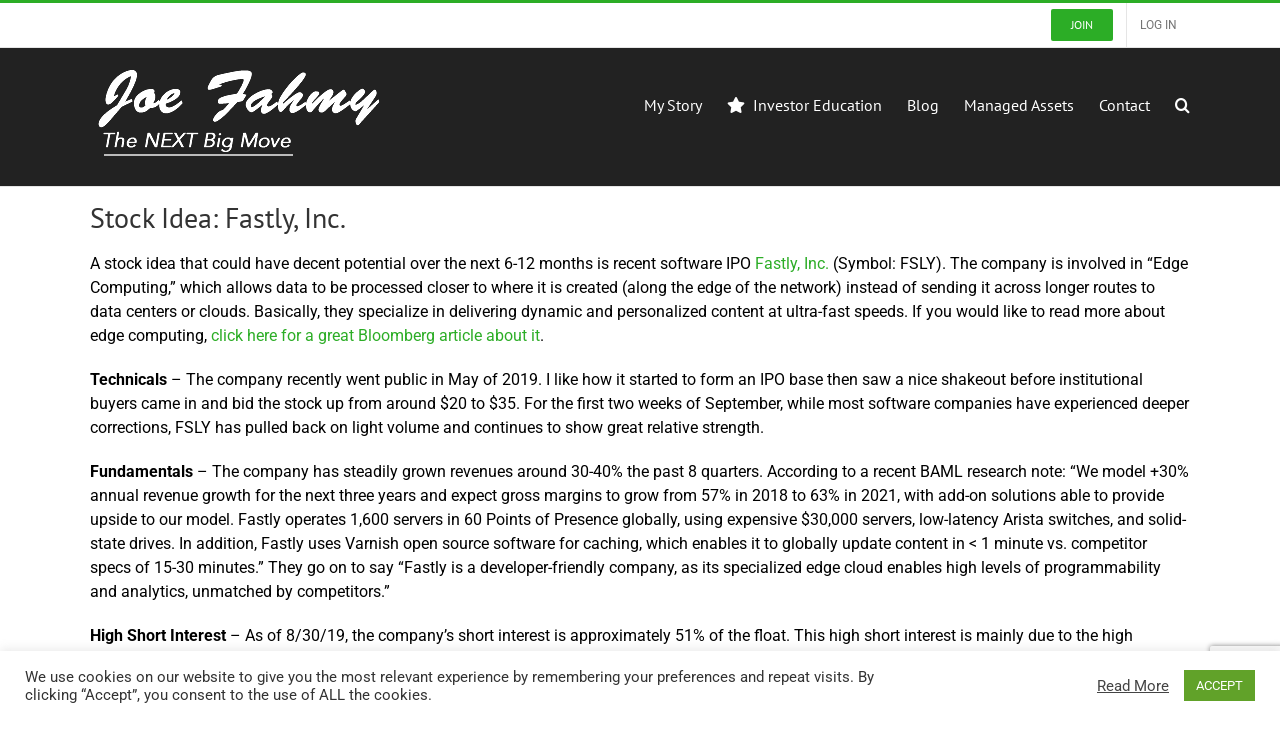

--- FILE ---
content_type: text/html; charset=UTF-8
request_url: https://joefahmy.com/2019/09/19/stock-idea-fastly-inc
body_size: 23502
content:
<!DOCTYPE html><html
class="avada-html-layout-wide avada-html-header-position-top" lang=en-US prefix="og: http://ogp.me/ns# fb: http://ogp.me/ns/fb#"><head><meta
http-equiv="X-UA-Compatible" content="IE=edge"><meta
http-equiv="Content-Type" content="text/html; charset=utf-8"><meta
name="viewport" content="width=device-width, initial-scale=1"><meta
name="twitter:card" content="summary"><meta
name="twitter:creator" content="@joefahmy"><meta
name="twitter:site" content="@joefahmy"><meta
name="twitter:title" content="Stock Idea: Fastly, Inc."><meta
name="twitter:description" content="A stock idea that could have decent potential over the next 6-12 months is recent software IPO Fastly, Inc. (Symbol: FSLY). The company is involved in &quot;Edge Computing,&quot; which allows data to be process"><meta
name="twitter:image" content="https://joefahmy.com/wp-content/uploads/2016/11/joe.jpg"><meta
name='robots' content='index, follow, max-image-preview:large, max-snippet:-1, max-video-preview:-1'> <script async src=https://joefahmy.com/wp-content/plugins/baqend/js/speed-kit-install.js></script> <title>Stock Idea: Fastly, Inc. - Joe Fahmy</title><link
rel=canonical href=https://joefahmy.com/2019/09/19/stock-idea-fastly-inc><meta
property="og:locale" content="en_US"><meta
property="og:type" content="article"><meta
property="og:title" content="Stock Idea: Fastly, Inc. - Joe Fahmy"><meta
property="og:description" content="A stock idea that could have decent potential over the next 6-12 months is recent software IPO Fastly, Inc. (Symbol: FSLY). The company is involved in &#8220;Edge Computing,&#8221; which allows data to be processed closer to where it is created (along the edge of the network) instead of sending it across longer routes to data [...]"><meta
property="og:url" content="https://joefahmy.com/2019/09/19/stock-idea-fastly-inc"><meta
property="og:site_name" content="Joe Fahmy"><meta
property="article:published_time" content="2019-09-19T12:55:42+00:00"><meta
property="article:modified_time" content="2020-08-04T02:35:48+00:00"><meta
property="og:image" content="https://joefahmy.com/wp-content/uploads/2019/09/FSLYTweet.jpg"><meta
name="author" content="jfahmy"><meta
name="twitter:card" content="summary_large_image"><meta
name="twitter:label1" content="Written by"><meta
name="twitter:data1" content="jfahmy"><meta
name="twitter:label2" content="Est. reading time"><meta
name="twitter:data2" content="3 minutes"> <script type=application/ld+json class=yoast-schema-graph>{"@context":"https://schema.org","@graph":[{"@type":"Article","@id":"https://joefahmy.com/2019/09/19/stock-idea-fastly-inc#article","isPartOf":{"@id":"https://joefahmy.com/2019/09/19/stock-idea-fastly-inc"},"author":{"name":"jfahmy","@id":"https://joefahmy.com/#/schema/person/c4532311a4fc538e86c069b72862ff13"},"headline":"Stock Idea: Fastly, Inc.","datePublished":"2019-09-19T12:55:42+00:00","dateModified":"2020-08-04T02:35:48+00:00","mainEntityOfPage":{"@id":"https://joefahmy.com/2019/09/19/stock-idea-fastly-inc"},"wordCount":627,"image":{"@id":"https://joefahmy.com/2019/09/19/stock-idea-fastly-inc#primaryimage"},"thumbnailUrl":"https://joefahmy.com/wp-content/uploads/2019/09/FSLYTweet.jpg","keywords":["Fastly","FSLY","Joe Fahmy","Zor Capital"],"articleSection":["blog"],"inLanguage":"en-US"},{"@type":"WebPage","@id":"https://joefahmy.com/2019/09/19/stock-idea-fastly-inc","url":"https://joefahmy.com/2019/09/19/stock-idea-fastly-inc","name":"Stock Idea: Fastly, Inc. - Joe Fahmy","isPartOf":{"@id":"https://joefahmy.com/#website"},"primaryImageOfPage":{"@id":"https://joefahmy.com/2019/09/19/stock-idea-fastly-inc#primaryimage"},"image":{"@id":"https://joefahmy.com/2019/09/19/stock-idea-fastly-inc#primaryimage"},"thumbnailUrl":"https://joefahmy.com/wp-content/uploads/2019/09/FSLYTweet.jpg","datePublished":"2019-09-19T12:55:42+00:00","dateModified":"2020-08-04T02:35:48+00:00","author":{"@id":"https://joefahmy.com/#/schema/person/c4532311a4fc538e86c069b72862ff13"},"breadcrumb":{"@id":"https://joefahmy.com/2019/09/19/stock-idea-fastly-inc#breadcrumb"},"inLanguage":"en-US","potentialAction":[{"@type":"ReadAction","target":["https://joefahmy.com/2019/09/19/stock-idea-fastly-inc"]}]},{"@type":"ImageObject","inLanguage":"en-US","@id":"https://joefahmy.com/2019/09/19/stock-idea-fastly-inc#primaryimage","url":"https://joefahmy.com/wp-content/uploads/2019/09/FSLYTweet.jpg","contentUrl":"https://joefahmy.com/wp-content/uploads/2019/09/FSLYTweet.jpg"},{"@type":"BreadcrumbList","@id":"https://joefahmy.com/2019/09/19/stock-idea-fastly-inc#breadcrumb","itemListElement":[{"@type":"ListItem","position":1,"name":"Home","item":"https://joefahmy.com/"},{"@type":"ListItem","position":2,"name":"Stock Idea: Fastly, Inc."}]},{"@type":"WebSite","@id":"https://joefahmy.com/#website","url":"https://joefahmy.com/","name":"Joe Fahmy","description":"The Next Big Move","potentialAction":[{"@type":"SearchAction","target":{"@type":"EntryPoint","urlTemplate":"https://joefahmy.com/?s={search_term_string}"},"query-input":{"@type":"PropertyValueSpecification","valueRequired":true,"valueName":"search_term_string"}}],"inLanguage":"en-US"},{"@type":"Person","@id":"https://joefahmy.com/#/schema/person/c4532311a4fc538e86c069b72862ff13","name":"jfahmy","image":{"@type":"ImageObject","inLanguage":"en-US","@id":"https://joefahmy.com/#/schema/person/image/","url":"https://secure.gravatar.com/avatar/5e4275d1b7768a53755bbcc65ff2cf723814e532b512ade7611f356f3cf2f4e6?s=96&d=mm&r=g","contentUrl":"https://secure.gravatar.com/avatar/5e4275d1b7768a53755bbcc65ff2cf723814e532b512ade7611f356f3cf2f4e6?s=96&d=mm&r=g","caption":"jfahmy"}}]}</script> <link
rel=dns-prefetch href=//ajax.googleapis.com><link
rel=alternate type=application/rss+xml title="Joe Fahmy &raquo; Feed" href=https://joefahmy.com/feed><link
rel=alternate type=application/rss+xml title="Joe Fahmy &raquo; Comments Feed" href=https://joefahmy.com/comments/feed><link
rel=icon href=https://joefahmy.com/wp-content/uploads/2016/11/fav.png type=image/png><link
rel=alternate title="oEmbed (JSON)" type=application/json+oembed href="https://joefahmy.com/wp-json/oembed/1.0/embed?url=https%3A%2F%2Fjoefahmy.com%2F2019%2F09%2F19%2Fstock-idea-fastly-inc"><link
rel=alternate title="oEmbed (XML)" type=text/xml+oembed href="https://joefahmy.com/wp-json/oembed/1.0/embed?url=https%3A%2F%2Fjoefahmy.com%2F2019%2F09%2F19%2Fstock-idea-fastly-inc&#038;format=xml"><meta
name="description" content="A stock idea that could have decent potential over the next 6-12 months is recent software IPO Fastly, Inc. (Symbol: FSLY). The company is involved in &quot;Edge Computing,&quot; which allows data to be processed closer to where it is created (along the edge of the network) instead of sending it across"><meta
property="og:locale" content="en_US"><meta
property="og:type" content="article"><meta
property="og:site_name" content="Joe Fahmy"><meta
property="og:title" content="Stock Idea: Fastly, Inc. - Joe Fahmy"><meta
property="og:description" content="A stock idea that could have decent potential over the next 6-12 months is recent software IPO Fastly, Inc. (Symbol: FSLY). The company is involved in &quot;Edge Computing,&quot; which allows data to be processed closer to where it is created (along the edge of the network) instead of sending it across"><meta
property="og:url" content="https://joefahmy.com/2019/09/19/stock-idea-fastly-inc"><meta
property="article:published_time" content="2019-09-19T12:55:42-05:00"><meta
property="article:modified_time" content="2020-08-04T02:35:48-05:00"><meta
name="author" content="jfahmy"><meta
property="og:image" content="https://joefahmy.com/wp-content/uploads/2016/11/logo_sm.png"><meta
property="og:image:width" content="229"><meta
property="og:image:height" content="100"><meta
property="og:image:type" content="image/png"><style id=wp-img-auto-sizes-contain-inline-css>img:is([sizes=auto i],[sizes^="auto," i]){contain-intrinsic-size:3000px 1500px}
/*# sourceURL=wp-img-auto-sizes-contain-inline-css */</style><link
rel=stylesheet id=plugin_name-admin-ui-css-css href='https://ajax.googleapis.com/ajax/libs/jqueryui/1.13.3/themes/smoothness/jquery-ui.css?ver=4.7.8' type=text/css media><link
rel=stylesheet id=tooltipster-css-css href='https://joefahmy.com/wp-content/plugins/arscode-ninja-popups/tooltipster/tooltipster.bundle.min.css?ver=6.9' type=text/css media=all><link
rel=stylesheet id=tooltipster-css-theme-css href='https://joefahmy.com/wp-content/plugins/arscode-ninja-popups/tooltipster/plugins/tooltipster/sideTip/themes/tooltipster-sideTip-light.min.css?ver=6.9' type=text/css media=all><link
rel=stylesheet id=material-design-css-css href='https://joefahmy.com/wp-content/plugins/arscode-ninja-popups/themes/jquery.material.form.css?ver=6.9' type=text/css media=all><link
rel=stylesheet id=jquery-intl-phone-input-css-css href='https://joefahmy.com/wp-content/plugins/arscode-ninja-popups/assets/vendor/intl-tel-input/css/intlTelInput.min.css?ver=6.9' type=text/css media=all><link
rel=stylesheet id=cookie-law-info-css href='https://joefahmy.com/wp-content/plugins/cookie-law-info/legacy/public/css/cookie-law-info-public.css?ver=3.3.9.1' type=text/css media=all><link
rel=stylesheet id=cookie-law-info-gdpr-css href='https://joefahmy.com/wp-content/plugins/cookie-law-info/legacy/public/css/cookie-law-info-gdpr.css?ver=3.3.9.1' type=text/css media=all><style id=woocommerce-inline-inline-css>.woocommerce form .form-row .required { visibility: visible; }
/*# sourceURL=woocommerce-inline-inline-css */</style><link
rel=stylesheet id=wc-memberships-frontend-css href='https://joefahmy.com/wp-content/plugins/woocommerce-memberships/assets/css/frontend/wc-memberships-frontend.min.css?ver=1.27.5' type=text/css media=all><link
rel=stylesheet id=avada-style-css href='https://joefahmy.com/wp-content/themes/Avada/style.css?ver=6.9' type=text/css media=all><link
rel=stylesheet id=child-style-css href='https://joefahmy.com/wp-content/themes/Avada-Child/style.css?ver=1.0.0' type=text/css media=all><link
rel=stylesheet id=upw_theme_standard-css href='https://joefahmy.com/wp-content/plugins/ultimate-posts-widget/css/upw-theme-standard.min.css?ver=6.9' type=text/css media=all><link
rel=stylesheet id=fusion-dynamic-css-css href='https://joefahmy.com/wp-content/uploads/fusion-styles/11b36cfe46e8a3835a33ce5debd63abe.min.css?ver=3.14.2' type=text/css media=all> <script src="https://joefahmy.com/wp-includes/js/jquery/jquery.min.js?ver=3.7.1" id=jquery-core-js></script> <script src="https://joefahmy.com/wp-includes/js/jquery/jquery-migrate.min.js?ver=3.4.1" id=jquery-migrate-js></script> <script id=cookie-law-info-js-extra>var Cli_Data = {"nn_cookie_ids":[],"cookielist":[],"non_necessary_cookies":[],"ccpaEnabled":"","ccpaRegionBased":"","ccpaBarEnabled":"","strictlyEnabled":["necessary","obligatoire"],"ccpaType":"gdpr","js_blocking":"1","custom_integration":"","triggerDomRefresh":"","secure_cookies":""};
var cli_cookiebar_settings = {"animate_speed_hide":"500","animate_speed_show":"500","background":"#FFF","border":"#b1a6a6c2","border_on":"","button_1_button_colour":"#61a229","button_1_button_hover":"#4e8221","button_1_link_colour":"#fff","button_1_as_button":"1","button_1_new_win":"","button_2_button_colour":"#333","button_2_button_hover":"#292929","button_2_link_colour":"#444","button_2_as_button":"","button_2_hidebar":"","button_3_button_colour":"#3566bb","button_3_button_hover":"#2a5296","button_3_link_colour":"#fff","button_3_as_button":"1","button_3_new_win":"","button_4_button_colour":"#000","button_4_button_hover":"#000000","button_4_link_colour":"#333333","button_4_as_button":"","button_7_button_colour":"#61a229","button_7_button_hover":"#4e8221","button_7_link_colour":"#fff","button_7_as_button":"1","button_7_new_win":"","font_family":"inherit","header_fix":"","notify_animate_hide":"1","notify_animate_show":"","notify_div_id":"#cookie-law-info-bar","notify_position_horizontal":"right","notify_position_vertical":"bottom","scroll_close":"","scroll_close_reload":"","accept_close_reload":"","reject_close_reload":"","showagain_tab":"","showagain_background":"#fff","showagain_border":"#000","showagain_div_id":"#cookie-law-info-again","showagain_x_position":"100px","text":"#333333","show_once_yn":"","show_once":"10000","logging_on":"","as_popup":"","popup_overlay":"1","bar_heading_text":"","cookie_bar_as":"banner","popup_showagain_position":"bottom-right","widget_position":"left"};
var log_object = {"ajax_url":"https://joefahmy.com/wp-admin/admin-ajax.php"};
//# sourceURL=cookie-law-info-js-extra</script> <script src="https://joefahmy.com/wp-content/plugins/cookie-law-info/legacy/public/js/cookie-law-info-public.js?ver=3.3.9.1" id=cookie-law-info-js></script> <script src="//joefahmy.com/wp-content/plugins/revslider/sr6/assets/js/rbtools.min.js?ver=6.7.38" async id=tp-tools-js></script> <script src="//joefahmy.com/wp-content/plugins/revslider/sr6/assets/js/rs6.min.js?ver=6.7.38" async id=revmin-js></script> <script src="https://joefahmy.com/wp-content/plugins/woocommerce/assets/js/jquery-blockui/jquery.blockUI.min.js?ver=2.7.0-wc.10.4.3" id=wc-jquery-blockui-js defer=defer data-wp-strategy=defer></script> <script id=wc-add-to-cart-js-extra>var wc_add_to_cart_params = {"ajax_url":"/wp-admin/admin-ajax.php","wc_ajax_url":"/?wc-ajax=%%endpoint%%","i18n_view_cart":"View cart","cart_url":"https://joefahmy.com/checkout","is_cart":"","cart_redirect_after_add":"yes"};
//# sourceURL=wc-add-to-cart-js-extra</script> <script src="https://joefahmy.com/wp-content/plugins/woocommerce/assets/js/frontend/add-to-cart.min.js?ver=10.4.3" id=wc-add-to-cart-js defer=defer data-wp-strategy=defer></script> <script src="https://joefahmy.com/wp-content/plugins/woocommerce/assets/js/js-cookie/js.cookie.min.js?ver=2.1.4-wc.10.4.3" id=wc-js-cookie-js defer=defer data-wp-strategy=defer></script> <script id=woocommerce-js-extra>var woocommerce_params = {"ajax_url":"/wp-admin/admin-ajax.php","wc_ajax_url":"/?wc-ajax=%%endpoint%%","i18n_password_show":"Show password","i18n_password_hide":"Hide password"};
//# sourceURL=woocommerce-js-extra</script> <script src="https://joefahmy.com/wp-content/plugins/woocommerce/assets/js/frontend/woocommerce.min.js?ver=10.4.3" id=woocommerce-js defer=defer data-wp-strategy=defer></script> <link
rel=https://api.w.org/ href=https://joefahmy.com/wp-json/ ><link
rel=alternate title=JSON type=application/json href=https://joefahmy.com/wp-json/wp/v2/posts/15544><link
rel=EditURI type=application/rsd+xml title=RSD href=https://joefahmy.com/xmlrpc.php?rsd><meta
name="generator" content="WordPress 6.9"><meta
name="generator" content="WooCommerce 10.4.3"><link
rel=shortlink href='https://joefahmy.com/?p=15544'> <script>jQuery(document).ready(function($){
			$('#menu-item-18217 ul.sub-menu').addClass('impohidden');
		});</script> <style id=css-fb-visibility>/*<![CDATA[*/@media screen and (max-width: 640px){.fusion-no-small-visibility{display:none !important;}body .sm-text-align-center{text-align:center !important;}body .sm-text-align-left{text-align:left !important;}body .sm-text-align-right{text-align:right !important;}body .sm-text-align-justify{text-align:justify !important;}body .sm-flex-align-center{justify-content:center !important;}body .sm-flex-align-flex-start{justify-content:flex-start !important;}body .sm-flex-align-flex-end{justify-content:flex-end !important;}body .sm-mx-auto{margin-left:auto !important;margin-right:auto !important;}body .sm-ml-auto{margin-left:auto !important;}body .sm-mr-auto{margin-right:auto !important;}body .fusion-absolute-position-small{position:absolute;width:100%;}.awb-sticky.awb-sticky-small{ position: sticky; top: var(--awb-sticky-offset,0); }}@media screen and (min-width: 641px) and (max-width: 1024px){.fusion-no-medium-visibility{display:none !important;}body .md-text-align-center{text-align:center !important;}body .md-text-align-left{text-align:left !important;}body .md-text-align-right{text-align:right !important;}body .md-text-align-justify{text-align:justify !important;}body .md-flex-align-center{justify-content:center !important;}body .md-flex-align-flex-start{justify-content:flex-start !important;}body .md-flex-align-flex-end{justify-content:flex-end !important;}body .md-mx-auto{margin-left:auto !important;margin-right:auto !important;}body .md-ml-auto{margin-left:auto !important;}body .md-mr-auto{margin-right:auto !important;}body .fusion-absolute-position-medium{position:absolute;width:100%;}.awb-sticky.awb-sticky-medium{ position: sticky; top: var(--awb-sticky-offset,0); }}@media screen and (min-width: 1025px){.fusion-no-large-visibility{display:none !important;}body .lg-text-align-center{text-align:center !important;}body .lg-text-align-left{text-align:left !important;}body .lg-text-align-right{text-align:right !important;}body .lg-text-align-justify{text-align:justify !important;}body .lg-flex-align-center{justify-content:center !important;}body .lg-flex-align-flex-start{justify-content:flex-start !important;}body .lg-flex-align-flex-end{justify-content:flex-end !important;}body .lg-mx-auto{margin-left:auto !important;margin-right:auto !important;}body .lg-ml-auto{margin-left:auto !important;}body .lg-mr-auto{margin-right:auto !important;}body .fusion-absolute-position-large{position:absolute;width:100%;}.awb-sticky.awb-sticky-large{ position: sticky; top: var(--awb-sticky-offset,0); }}/*]]>*/</style><noscript><style>.woocommerce-product-gallery{ opacity: 1 !important; }</style></noscript><meta
name="generator" content="Powered by Slider Revolution 6.7.38 - responsive, Mobile-Friendly Slider Plugin for WordPress with comfortable drag and drop interface."><style>#menu-item-20755 .sub-menu { display: none!important; }</style> <script>function setREVStartSize(e){
			//window.requestAnimationFrame(function() {
				window.RSIW = window.RSIW===undefined ? window.innerWidth : window.RSIW;
				window.RSIH = window.RSIH===undefined ? window.innerHeight : window.RSIH;
				try {
					var pw = document.getElementById(e.c).parentNode.offsetWidth,
						newh;
					pw = pw===0 || isNaN(pw) || (e.l=="fullwidth" || e.layout=="fullwidth") ? window.RSIW : pw;
					e.tabw = e.tabw===undefined ? 0 : parseInt(e.tabw);
					e.thumbw = e.thumbw===undefined ? 0 : parseInt(e.thumbw);
					e.tabh = e.tabh===undefined ? 0 : parseInt(e.tabh);
					e.thumbh = e.thumbh===undefined ? 0 : parseInt(e.thumbh);
					e.tabhide = e.tabhide===undefined ? 0 : parseInt(e.tabhide);
					e.thumbhide = e.thumbhide===undefined ? 0 : parseInt(e.thumbhide);
					e.mh = e.mh===undefined || e.mh=="" || e.mh==="auto" ? 0 : parseInt(e.mh,0);
					if(e.layout==="fullscreen" || e.l==="fullscreen")
						newh = Math.max(e.mh,window.RSIH);
					else{
						e.gw = Array.isArray(e.gw) ? e.gw : [e.gw];
						for (var i in e.rl) if (e.gw[i]===undefined || e.gw[i]===0) e.gw[i] = e.gw[i-1];
						e.gh = e.el===undefined || e.el==="" || (Array.isArray(e.el) && e.el.length==0)? e.gh : e.el;
						e.gh = Array.isArray(e.gh) ? e.gh : [e.gh];
						for (var i in e.rl) if (e.gh[i]===undefined || e.gh[i]===0) e.gh[i] = e.gh[i-1];
											
						var nl = new Array(e.rl.length),
							ix = 0,
							sl;
						e.tabw = e.tabhide>=pw ? 0 : e.tabw;
						e.thumbw = e.thumbhide>=pw ? 0 : e.thumbw;
						e.tabh = e.tabhide>=pw ? 0 : e.tabh;
						e.thumbh = e.thumbhide>=pw ? 0 : e.thumbh;
						for (var i in e.rl) nl[i] = e.rl[i]<window.RSIW ? 0 : e.rl[i];
						sl = nl[0];
						for (var i in nl) if (sl>nl[i] && nl[i]>0) { sl = nl[i]; ix=i;}
						var m = pw>(e.gw[ix]+e.tabw+e.thumbw) ? 1 : (pw-(e.tabw+e.thumbw)) / (e.gw[ix]);
						newh =  (e.gh[ix] * m) + (e.tabh + e.thumbh);
					}
					var el = document.getElementById(e.c);
					if (el!==null && el) el.style.height = newh+"px";
					el = document.getElementById(e.c+"_wrapper");
					if (el!==null && el) {
						el.style.height = newh+"px";
						el.style.display = "block";
					}
				} catch(e){
					console.log("Failure at Presize of Slider:" + e)
				}
			//});
		  };</script> <script>var doc = document.documentElement;
			doc.setAttribute( 'data-useragent', navigator.userAgent );</script> <script>(function(i,s,o,g,r,a,m){i['GoogleAnalyticsObject']=r;i[r]=i[r]||function(){
  (i[r].q=i[r].q||[]).push(arguments)},i[r].l=1*new Date();a=s.createElement(o),
  m=s.getElementsByTagName(o)[0];a.async=1;a.src=g;m.parentNode.insertBefore(a,m)
  })(window,document,'script','https://www.google-analytics.com/analytics.js','ga');

  ga('create', 'UA-88281366-1', 'auto');
  ga('send', 'pageview');</script> <style id=c4wp-checkout-css>.woocommerce-checkout .c4wp_captcha_field {
						margin-bottom: 10px;
						margin-top: 15px;
						position: relative;
						display: inline-block;
					}</style><style id=c4wp-v3-lp-form-css>.login #login, .login #lostpasswordform {
						min-width: 350px !important;
					}
					.wpforms-field-c4wp iframe {
						width: 100% !important;
					}</style><style id=c4wp-v3-lp-form-css>.login #login, .login #lostpasswordform {
					min-width: 350px !important;
				}
				.wpforms-field-c4wp iframe {
					width: 100% !important;
				}</style> <script src=//static.getclicky.com/js></script> <script>try{ clicky.init(225048); }catch(e){}</script> <noscript><p><img
alt=Clicky width=1 height=1 src=//in.getclicky.com/225048ns.gif></p></noscript><link
rel=stylesheet id=wc-blocks-style-css href='https://joefahmy.com/wp-content/plugins/woocommerce/assets/client/blocks/wc-blocks.css?ver=wc-10.4.3' type=text/css media=all><style id=global-styles-inline-css>/*<![CDATA[*/:root{--wp--preset--aspect-ratio--square: 1;--wp--preset--aspect-ratio--4-3: 4/3;--wp--preset--aspect-ratio--3-4: 3/4;--wp--preset--aspect-ratio--3-2: 3/2;--wp--preset--aspect-ratio--2-3: 2/3;--wp--preset--aspect-ratio--16-9: 16/9;--wp--preset--aspect-ratio--9-16: 9/16;--wp--preset--color--black: #000000;--wp--preset--color--cyan-bluish-gray: #abb8c3;--wp--preset--color--white: #ffffff;--wp--preset--color--pale-pink: #f78da7;--wp--preset--color--vivid-red: #cf2e2e;--wp--preset--color--luminous-vivid-orange: #ff6900;--wp--preset--color--luminous-vivid-amber: #fcb900;--wp--preset--color--light-green-cyan: #7bdcb5;--wp--preset--color--vivid-green-cyan: #00d084;--wp--preset--color--pale-cyan-blue: #8ed1fc;--wp--preset--color--vivid-cyan-blue: #0693e3;--wp--preset--color--vivid-purple: #9b51e0;--wp--preset--color--awb-color-1: rgba(255,255,255,1);--wp--preset--color--awb-color-2: rgba(246,246,246,1);--wp--preset--color--awb-color-3: rgba(235,234,234,1);--wp--preset--color--awb-color-4: rgba(224,222,222,1);--wp--preset--color--awb-color-5: rgba(160,206,78,1);--wp--preset--color--awb-color-6: rgba(44,173,38,1);--wp--preset--color--awb-color-7: rgba(116,116,116,1);--wp--preset--color--awb-color-8: rgba(51,51,51,1);--wp--preset--color--awb-color-custom-10: rgba(0,0,0,1);--wp--preset--color--awb-color-custom-11: rgba(34,34,34,1);--wp--preset--color--awb-color-custom-12: rgba(235,234,234,0.8);--wp--preset--color--awb-color-custom-13: rgba(190,189,189,1);--wp--preset--color--awb-color-custom-14: rgba(221,221,221,1);--wp--preset--color--awb-color-custom-15: rgba(54,56,57,1);--wp--preset--color--awb-color-custom-16: rgba(232,232,232,1);--wp--preset--color--awb-color-custom-17: rgba(249,249,249,1);--wp--preset--color--awb-color-custom-18: rgba(229,229,229,1);--wp--preset--gradient--vivid-cyan-blue-to-vivid-purple: linear-gradient(135deg,rgb(6,147,227) 0%,rgb(155,81,224) 100%);--wp--preset--gradient--light-green-cyan-to-vivid-green-cyan: linear-gradient(135deg,rgb(122,220,180) 0%,rgb(0,208,130) 100%);--wp--preset--gradient--luminous-vivid-amber-to-luminous-vivid-orange: linear-gradient(135deg,rgb(252,185,0) 0%,rgb(255,105,0) 100%);--wp--preset--gradient--luminous-vivid-orange-to-vivid-red: linear-gradient(135deg,rgb(255,105,0) 0%,rgb(207,46,46) 100%);--wp--preset--gradient--very-light-gray-to-cyan-bluish-gray: linear-gradient(135deg,rgb(238,238,238) 0%,rgb(169,184,195) 100%);--wp--preset--gradient--cool-to-warm-spectrum: linear-gradient(135deg,rgb(74,234,220) 0%,rgb(151,120,209) 20%,rgb(207,42,186) 40%,rgb(238,44,130) 60%,rgb(251,105,98) 80%,rgb(254,248,76) 100%);--wp--preset--gradient--blush-light-purple: linear-gradient(135deg,rgb(255,206,236) 0%,rgb(152,150,240) 100%);--wp--preset--gradient--blush-bordeaux: linear-gradient(135deg,rgb(254,205,165) 0%,rgb(254,45,45) 50%,rgb(107,0,62) 100%);--wp--preset--gradient--luminous-dusk: linear-gradient(135deg,rgb(255,203,112) 0%,rgb(199,81,192) 50%,rgb(65,88,208) 100%);--wp--preset--gradient--pale-ocean: linear-gradient(135deg,rgb(255,245,203) 0%,rgb(182,227,212) 50%,rgb(51,167,181) 100%);--wp--preset--gradient--electric-grass: linear-gradient(135deg,rgb(202,248,128) 0%,rgb(113,206,126) 100%);--wp--preset--gradient--midnight: linear-gradient(135deg,rgb(2,3,129) 0%,rgb(40,116,252) 100%);--wp--preset--font-size--small: 12px;--wp--preset--font-size--medium: 20px;--wp--preset--font-size--large: 24px;--wp--preset--font-size--x-large: 42px;--wp--preset--font-size--normal: 16px;--wp--preset--font-size--xlarge: 32px;--wp--preset--font-size--huge: 48px;--wp--preset--spacing--20: 0.44rem;--wp--preset--spacing--30: 0.67rem;--wp--preset--spacing--40: 1rem;--wp--preset--spacing--50: 1.5rem;--wp--preset--spacing--60: 2.25rem;--wp--preset--spacing--70: 3.38rem;--wp--preset--spacing--80: 5.06rem;--wp--preset--shadow--natural: 6px 6px 9px rgba(0, 0, 0, 0.2);--wp--preset--shadow--deep: 12px 12px 50px rgba(0, 0, 0, 0.4);--wp--preset--shadow--sharp: 6px 6px 0px rgba(0, 0, 0, 0.2);--wp--preset--shadow--outlined: 6px 6px 0px -3px rgb(255, 255, 255), 6px 6px rgb(0, 0, 0);--wp--preset--shadow--crisp: 6px 6px 0px rgb(0, 0, 0);}:where(.is-layout-flex){gap: 0.5em;}:where(.is-layout-grid){gap: 0.5em;}body .is-layout-flex{display: flex;}.is-layout-flex{flex-wrap: wrap;align-items: center;}.is-layout-flex > :is(*, div){margin: 0;}body .is-layout-grid{display: grid;}.is-layout-grid > :is(*, div){margin: 0;}:where(.wp-block-columns.is-layout-flex){gap: 2em;}:where(.wp-block-columns.is-layout-grid){gap: 2em;}:where(.wp-block-post-template.is-layout-flex){gap: 1.25em;}:where(.wp-block-post-template.is-layout-grid){gap: 1.25em;}.has-black-color{color: var(--wp--preset--color--black) !important;}.has-cyan-bluish-gray-color{color: var(--wp--preset--color--cyan-bluish-gray) !important;}.has-white-color{color: var(--wp--preset--color--white) !important;}.has-pale-pink-color{color: var(--wp--preset--color--pale-pink) !important;}.has-vivid-red-color{color: var(--wp--preset--color--vivid-red) !important;}.has-luminous-vivid-orange-color{color: var(--wp--preset--color--luminous-vivid-orange) !important;}.has-luminous-vivid-amber-color{color: var(--wp--preset--color--luminous-vivid-amber) !important;}.has-light-green-cyan-color{color: var(--wp--preset--color--light-green-cyan) !important;}.has-vivid-green-cyan-color{color: var(--wp--preset--color--vivid-green-cyan) !important;}.has-pale-cyan-blue-color{color: var(--wp--preset--color--pale-cyan-blue) !important;}.has-vivid-cyan-blue-color{color: var(--wp--preset--color--vivid-cyan-blue) !important;}.has-vivid-purple-color{color: var(--wp--preset--color--vivid-purple) !important;}.has-black-background-color{background-color: var(--wp--preset--color--black) !important;}.has-cyan-bluish-gray-background-color{background-color: var(--wp--preset--color--cyan-bluish-gray) !important;}.has-white-background-color{background-color: var(--wp--preset--color--white) !important;}.has-pale-pink-background-color{background-color: var(--wp--preset--color--pale-pink) !important;}.has-vivid-red-background-color{background-color: var(--wp--preset--color--vivid-red) !important;}.has-luminous-vivid-orange-background-color{background-color: var(--wp--preset--color--luminous-vivid-orange) !important;}.has-luminous-vivid-amber-background-color{background-color: var(--wp--preset--color--luminous-vivid-amber) !important;}.has-light-green-cyan-background-color{background-color: var(--wp--preset--color--light-green-cyan) !important;}.has-vivid-green-cyan-background-color{background-color: var(--wp--preset--color--vivid-green-cyan) !important;}.has-pale-cyan-blue-background-color{background-color: var(--wp--preset--color--pale-cyan-blue) !important;}.has-vivid-cyan-blue-background-color{background-color: var(--wp--preset--color--vivid-cyan-blue) !important;}.has-vivid-purple-background-color{background-color: var(--wp--preset--color--vivid-purple) !important;}.has-black-border-color{border-color: var(--wp--preset--color--black) !important;}.has-cyan-bluish-gray-border-color{border-color: var(--wp--preset--color--cyan-bluish-gray) !important;}.has-white-border-color{border-color: var(--wp--preset--color--white) !important;}.has-pale-pink-border-color{border-color: var(--wp--preset--color--pale-pink) !important;}.has-vivid-red-border-color{border-color: var(--wp--preset--color--vivid-red) !important;}.has-luminous-vivid-orange-border-color{border-color: var(--wp--preset--color--luminous-vivid-orange) !important;}.has-luminous-vivid-amber-border-color{border-color: var(--wp--preset--color--luminous-vivid-amber) !important;}.has-light-green-cyan-border-color{border-color: var(--wp--preset--color--light-green-cyan) !important;}.has-vivid-green-cyan-border-color{border-color: var(--wp--preset--color--vivid-green-cyan) !important;}.has-pale-cyan-blue-border-color{border-color: var(--wp--preset--color--pale-cyan-blue) !important;}.has-vivid-cyan-blue-border-color{border-color: var(--wp--preset--color--vivid-cyan-blue) !important;}.has-vivid-purple-border-color{border-color: var(--wp--preset--color--vivid-purple) !important;}.has-vivid-cyan-blue-to-vivid-purple-gradient-background{background: var(--wp--preset--gradient--vivid-cyan-blue-to-vivid-purple) !important;}.has-light-green-cyan-to-vivid-green-cyan-gradient-background{background: var(--wp--preset--gradient--light-green-cyan-to-vivid-green-cyan) !important;}.has-luminous-vivid-amber-to-luminous-vivid-orange-gradient-background{background: var(--wp--preset--gradient--luminous-vivid-amber-to-luminous-vivid-orange) !important;}.has-luminous-vivid-orange-to-vivid-red-gradient-background{background: var(--wp--preset--gradient--luminous-vivid-orange-to-vivid-red) !important;}.has-very-light-gray-to-cyan-bluish-gray-gradient-background{background: var(--wp--preset--gradient--very-light-gray-to-cyan-bluish-gray) !important;}.has-cool-to-warm-spectrum-gradient-background{background: var(--wp--preset--gradient--cool-to-warm-spectrum) !important;}.has-blush-light-purple-gradient-background{background: var(--wp--preset--gradient--blush-light-purple) !important;}.has-blush-bordeaux-gradient-background{background: var(--wp--preset--gradient--blush-bordeaux) !important;}.has-luminous-dusk-gradient-background{background: var(--wp--preset--gradient--luminous-dusk) !important;}.has-pale-ocean-gradient-background{background: var(--wp--preset--gradient--pale-ocean) !important;}.has-electric-grass-gradient-background{background: var(--wp--preset--gradient--electric-grass) !important;}.has-midnight-gradient-background{background: var(--wp--preset--gradient--midnight) !important;}.has-small-font-size{font-size: var(--wp--preset--font-size--small) !important;}.has-medium-font-size{font-size: var(--wp--preset--font-size--medium) !important;}.has-large-font-size{font-size: var(--wp--preset--font-size--large) !important;}.has-x-large-font-size{font-size: var(--wp--preset--font-size--x-large) !important;}
/*# sourceURL=global-styles-inline-css *//*]]>*/</style><link
rel=stylesheet id=wc-stripe-blocks-checkout-style-css href='https://joefahmy.com/wp-content/plugins/woocommerce-gateway-stripe/build/upe-blocks.css?ver=5149cca93b0373758856' type=text/css media=all><style id=wp-block-library-inline-css>/*<![CDATA[*/:root{--wp-block-synced-color:#7a00df;--wp-block-synced-color--rgb:122,0,223;--wp-bound-block-color:var(--wp-block-synced-color);--wp-editor-canvas-background:#ddd;--wp-admin-theme-color:#007cba;--wp-admin-theme-color--rgb:0,124,186;--wp-admin-theme-color-darker-10:#006ba1;--wp-admin-theme-color-darker-10--rgb:0,107,160.5;--wp-admin-theme-color-darker-20:#005a87;--wp-admin-theme-color-darker-20--rgb:0,90,135;--wp-admin-border-width-focus:2px}@media (min-resolution:192dpi){:root{--wp-admin-border-width-focus:1.5px}}.wp-element-button{cursor:pointer}:root .has-very-light-gray-background-color{background-color:#eee}:root .has-very-dark-gray-background-color{background-color:#313131}:root .has-very-light-gray-color{color:#eee}:root .has-very-dark-gray-color{color:#313131}:root .has-vivid-green-cyan-to-vivid-cyan-blue-gradient-background{background:linear-gradient(135deg,#00d084,#0693e3)}:root .has-purple-crush-gradient-background{background:linear-gradient(135deg,#34e2e4,#4721fb 50%,#ab1dfe)}:root .has-hazy-dawn-gradient-background{background:linear-gradient(135deg,#faaca8,#dad0ec)}:root .has-subdued-olive-gradient-background{background:linear-gradient(135deg,#fafae1,#67a671)}:root .has-atomic-cream-gradient-background{background:linear-gradient(135deg,#fdd79a,#004a59)}:root .has-nightshade-gradient-background{background:linear-gradient(135deg,#330968,#31cdcf)}:root .has-midnight-gradient-background{background:linear-gradient(135deg,#020381,#2874fc)}:root{--wp--preset--font-size--normal:16px;--wp--preset--font-size--huge:42px}.has-regular-font-size{font-size:1em}.has-larger-font-size{font-size:2.625em}.has-normal-font-size{font-size:var(--wp--preset--font-size--normal)}.has-huge-font-size{font-size:var(--wp--preset--font-size--huge)}.has-text-align-center{text-align:center}.has-text-align-left{text-align:left}.has-text-align-right{text-align:right}.has-fit-text{white-space:nowrap!important}#end-resizable-editor-section{display:none}.aligncenter{clear:both}.items-justified-left{justify-content:flex-start}.items-justified-center{justify-content:center}.items-justified-right{justify-content:flex-end}.items-justified-space-between{justify-content:space-between}.screen-reader-text{border:0;clip-path:inset(50%);height:1px;margin:-1px;overflow:hidden;padding:0;position:absolute;width:1px;word-wrap:normal!important}.screen-reader-text:focus{background-color:#ddd;clip-path:none;color:#444;display:block;font-size:1em;height:auto;left:5px;line-height:normal;padding:15px 23px 14px;text-decoration:none;top:5px;width:auto;z-index:100000}html :where(.has-border-color){border-style:solid}html :where([style*=border-top-color]){border-top-style:solid}html :where([style*=border-right-color]){border-right-style:solid}html :where([style*=border-bottom-color]){border-bottom-style:solid}html :where([style*=border-left-color]){border-left-style:solid}html :where([style*=border-width]){border-style:solid}html :where([style*=border-top-width]){border-top-style:solid}html :where([style*=border-right-width]){border-right-style:solid}html :where([style*=border-bottom-width]){border-bottom-style:solid}html :where([style*=border-left-width]){border-left-style:solid}html :where(img[class*=wp-image-]){height:auto;max-width:100%}:where(figure){margin:0 0 1em}html :where(.is-position-sticky){--wp-admin--admin-bar--position-offset:var(--wp-admin--admin-bar--height,0px)}@media screen and (max-width:600px){html :where(.is-position-sticky){--wp-admin--admin-bar--position-offset:0px}}
/*wp_block_styles_on_demand_placeholder:6973389c1fa33*/
/*# sourceURL=wp-block-library-inline-css *//*]]>*/</style><style id=wp-block-library-theme-inline-css>.wp-block-audio :where(figcaption){color:#555;font-size:13px;text-align:center}.is-dark-theme .wp-block-audio :where(figcaption){color:#ffffffa6}.wp-block-audio{margin:0 0 1em}.wp-block-code{border:1px solid #ccc;border-radius:4px;font-family:Menlo,Consolas,monaco,monospace;padding:.8em 1em}.wp-block-embed :where(figcaption){color:#555;font-size:13px;text-align:center}.is-dark-theme .wp-block-embed :where(figcaption){color:#ffffffa6}.wp-block-embed{margin:0 0 1em}.blocks-gallery-caption{color:#555;font-size:13px;text-align:center}.is-dark-theme .blocks-gallery-caption{color:#ffffffa6}:root :where(.wp-block-image figcaption){color:#555;font-size:13px;text-align:center}.is-dark-theme :root :where(.wp-block-image figcaption){color:#ffffffa6}.wp-block-image{margin:0 0 1em}.wp-block-pullquote{border-bottom:4px solid;border-top:4px solid;color:currentColor;margin-bottom:1.75em}.wp-block-pullquote :where(cite),.wp-block-pullquote :where(footer),.wp-block-pullquote__citation{color:currentColor;font-size:.8125em;font-style:normal;text-transform:uppercase}.wp-block-quote{border-left:.25em solid;margin:0 0 1.75em;padding-left:1em}.wp-block-quote cite,.wp-block-quote footer{color:currentColor;font-size:.8125em;font-style:normal;position:relative}.wp-block-quote:where(.has-text-align-right){border-left:none;border-right:.25em solid;padding-left:0;padding-right:1em}.wp-block-quote:where(.has-text-align-center){border:none;padding-left:0}.wp-block-quote.is-large,.wp-block-quote.is-style-large,.wp-block-quote:where(.is-style-plain){border:none}.wp-block-search .wp-block-search__label{font-weight:700}.wp-block-search__button{border:1px solid #ccc;padding:.375em .625em}:where(.wp-block-group.has-background){padding:1.25em 2.375em}.wp-block-separator.has-css-opacity{opacity:.4}.wp-block-separator{border:none;border-bottom:2px solid;margin-left:auto;margin-right:auto}.wp-block-separator.has-alpha-channel-opacity{opacity:1}.wp-block-separator:not(.is-style-wide):not(.is-style-dots){width:100px}.wp-block-separator.has-background:not(.is-style-dots){border-bottom:none;height:1px}.wp-block-separator.has-background:not(.is-style-wide):not(.is-style-dots){height:2px}.wp-block-table{margin:0 0 1em}.wp-block-table td,.wp-block-table th{word-break:normal}.wp-block-table :where(figcaption){color:#555;font-size:13px;text-align:center}.is-dark-theme .wp-block-table :where(figcaption){color:#ffffffa6}.wp-block-video :where(figcaption){color:#555;font-size:13px;text-align:center}.is-dark-theme .wp-block-video :where(figcaption){color:#ffffffa6}.wp-block-video{margin:0 0 1em}:root :where(.wp-block-template-part.has-background){margin-bottom:0;margin-top:0;padding:1.25em 2.375em}
/*# sourceURL=/wp-includes/css/dist/block-library/theme.min.css */</style><style id=classic-theme-styles-inline-css>/*! This file is auto-generated */
.wp-block-button__link{color:#fff;background-color:#32373c;border-radius:9999px;box-shadow:none;text-decoration:none;padding:calc(.667em + 2px) calc(1.333em + 2px);font-size:1.125em}.wp-block-file__button{background:#32373c;color:#fff;text-decoration:none}
/*# sourceURL=/wp-includes/css/classic-themes.min.css */</style><link
rel=stylesheet id=cookie-law-info-table-css href='https://joefahmy.com/wp-content/plugins/cookie-law-info/legacy/public/css/cookie-law-info-table.css?ver=3.3.9.1' type=text/css media=all><link
rel=stylesheet id=rs-plugin-settings-css href='//joefahmy.com/wp-content/plugins/revslider/sr6/assets/css/rs6.css?ver=6.7.38' type=text/css media=all><style id=rs-plugin-settings-inline-css>#rs-demo-id {}
/*# sourceURL=rs-plugin-settings-inline-css */</style></head><body
data-rsssl=1 class="wp-singular post-template-default single single-post postid-15544 single-format-standard wp-theme-Avada wp-child-theme-Avada-Child theme-Avada woocommerce-no-js awb-no-sidebars fusion-image-hovers fusion-pagination-sizing fusion-button_type-flat fusion-button_span-no fusion-button_gradient-linear avada-image-rollover-circle-yes avada-image-rollover-no fusion-body ltr fusion-sticky-header no-tablet-sticky-header no-mobile-sticky-header no-mobile-slidingbar no-mobile-totop avada-has-rev-slider-styles fusion-disable-outline fusion-sub-menu-fade mobile-logo-pos-left layout-wide-mode avada-has-boxed-modal-shadow-none layout-scroll-offset-full avada-has-zero-margin-offset-top fusion-top-header menu-text-align-center fusion-woo-product-design-classic fusion-woo-shop-page-columns-4 fusion-woo-related-columns-4 fusion-woo-archive-page-columns-3 avada-has-woo-gallery-disabled woo-sale-badge-circle woo-outofstock-badge-top_bar mobile-menu-design-modern fusion-show-pagination-text fusion-header-layout-v2 avada-responsive avada-footer-fx-none avada-menu-highlight-style-bar fusion-search-form-classic fusion-main-menu-search-dropdown fusion-avatar-square avada-sticky-shrinkage avada-dropdown-styles avada-blog-layout-large avada-blog-archive-layout-large avada-header-shadow-no avada-menu-icon-position-left avada-has-megamenu-shadow avada-has-mainmenu-dropdown-divider avada-has-main-nav-search-icon avada-has-breadcrumb-mobile-hidden avada-has-titlebar-hide avada-has-pagination-padding avada-flyout-menu-direction-fade avada-ec-views-v1" data-awb-post-id=15544>
<a
class="skip-link screen-reader-text" href=#content>Skip to content</a><div
id=boxed-wrapper><div
id=wrapper class=fusion-wrapper><div
id=home style=position:relative;top:-1px;></div><header
class=fusion-header-wrapper><div
class="fusion-header-v2 fusion-logo-alignment fusion-logo-left fusion-sticky-menu-1 fusion-sticky-logo-1 fusion-mobile-logo-1  fusion-mobile-menu-design-modern"><div
class=fusion-secondary-header><div
class=fusion-row><div
class=fusion-alignright><nav
class=fusion-secondary-menu role=navigation aria-label="Secondary Menu"><ul
id=menu-top-menu class=menu><li
id=menu-item-15557  class="menu-item menu-item-type-custom menu-item-object-custom menu-item-15557 fusion-menu-item-button"  data-item-id=15557><a
href=https://joefahmy.com/investor-education class=fusion-bar-highlight><span
class="menu-text fusion-button button-default button-small">JOIN</span></a></li><li
id=menu-item-20755  class="menu-item menu-item-type-custom menu-item-object-custom menu-item-has-children menu-item-20755 fusion-dropdown-menu"  data-item-id=20755><a
href=/wp-login.php class=fusion-bar-highlight><span
class=menu-text>LOG IN</span></a><ul
class=sub-menu><li
id=menu-item-19266  class="menu-item menu-item-type-custom menu-item-object-custom menu-item-19266 fusion-dropdown-submenu" ><a
href=/my-account/payment-methods class=fusion-bar-highlight><span>Update Billing</span></a></li><li
id=menu-item-18421  class="menu-item menu-item-type-post_type menu-item-object-page menu-item-18421 fusion-dropdown-submenu" ><a
href=https://joefahmy.com/my-account class=fusion-bar-highlight><span>My account</span></a></li><li
id=menu-item-18422  class="menu-item menu-item-type-post_type menu-item-object-page menu-item-18422 fusion-dropdown-submenu" ><a
href=https://joefahmy.com/membership-page class=fusion-bar-highlight><span>Video Library</span></a></li></ul></li></ul></nav><nav
class="fusion-mobile-nav-holder fusion-mobile-menu-text-align-left" aria-label="Secondary Mobile Menu"></nav></div></div></div><div
class=fusion-header-sticky-height></div><div
class=fusion-header><div
class=fusion-row><div
class=fusion-logo data-margin-top=5px data-margin-bottom=5px data-margin-left=0px data-margin-right=0px>
<a
class=fusion-logo-link  href=https://joefahmy.com/ >
<img
src=https://joefahmy.com/wp-content/uploads/2016/11/logo_sm.png srcset="https://joefahmy.com/wp-content/uploads/2016/11/logo_sm.png 1x, https://joefahmy.com/wp-content/uploads/2016/11/logo_R.png 2x" width=293 height=128 style=max-height:128px;height:auto; alt="Joe Fahmy Logo" data-retina_logo_url=https://joefahmy.com/wp-content/uploads/2016/11/logo_R.png class=fusion-standard-logo>
<img
src=https://joefahmy.com/wp-content/uploads/2016/11/login-logo.png srcset="https://joefahmy.com/wp-content/uploads/2016/11/login-logo.png 1x, https://joefahmy.com/wp-content/uploads/2016/11/logo_RM.png 2x" width=293 height=128 style=max-height:128px;height:auto; alt="Joe Fahmy Logo" data-retina_logo_url=https://joefahmy.com/wp-content/uploads/2016/11/logo_RM.png class=fusion-mobile-logo>
<img
src=https://joefahmy.com/wp-content/uploads/2016/11/login-logo.png srcset="https://joefahmy.com/wp-content/uploads/2016/11/login-logo.png 1x, https://joefahmy.com/wp-content/uploads/2016/12/logo_RM.png 2x" width=293 height=128 style=max-height:128px;height:auto; alt="Joe Fahmy Logo" data-retina_logo_url=https://joefahmy.com/wp-content/uploads/2016/12/logo_RM.png class=fusion-sticky-logo>
</a></div><nav
class=fusion-main-menu aria-label="Main Menu"><ul
id=menu-main class=fusion-menu><li
id=menu-item-19  class="menu-item menu-item-type-post_type menu-item-object-page menu-item-19"  data-item-id=19><a
href=https://joefahmy.com/bio class=fusion-bar-highlight><span
class=menu-text>My Story</span></a></li><li
id=menu-item-18314  class="menu-item menu-item-type-post_type menu-item-object-page menu-item-18314"  data-item-id=18314><a
href=https://joefahmy.com/investor-education class="fusion-flex-link fusion-bar-highlight"><span
class=fusion-megamenu-icon><i
class="glyphicon fa-star fas" aria-hidden=true></i></span><span
class=menu-text>Investor Education</span></a></li><li
id=menu-item-18362  class="menu-item menu-item-type-post_type menu-item-object-page menu-item-18362"  data-item-id=18362><a
href=https://joefahmy.com/blog class=fusion-bar-highlight><span
class=menu-text>Blog</span></a></li><li
id=menu-item-7773  class="menu-item menu-item-type-post_type menu-item-object-page menu-item-7773"  data-item-id=7773><a
href=https://joefahmy.com/managed-assets class=fusion-bar-highlight><span
class=menu-text>Managed Assets</span></a></li><li
id=menu-item-18  class="menu-item menu-item-type-post_type menu-item-object-page menu-item-18"  data-item-id=18><a
href=https://joefahmy.com/contact class=fusion-bar-highlight><span
class=menu-text>Contact</span></a></li><li
class="fusion-custom-menu-item fusion-main-menu-search"><a
class="fusion-main-menu-icon fusion-bar-highlight" href=# aria-label=Search data-title=Search title=Search role=button aria-expanded=false></a><div
class=fusion-custom-menu-item-contents><form
role=search class="searchform fusion-search-form  fusion-search-form-classic" method=get action=https://joefahmy.com/ ><div
class=fusion-search-form-content><div
class="fusion-search-field search-field">
<label><span
class=screen-reader-text>Search for:</span>
<input
type=search value name=s class=s placeholder=Search... required aria-required=true aria-label=Search...>
</label></div><div
class="fusion-search-button search-button">
<input
type=submit class="fusion-search-submit searchsubmit" aria-label=Search value=&#xf002;></div></div></form></div></li></ul></nav><nav
class="fusion-main-menu fusion-sticky-menu" aria-label="Main Menu Sticky"><ul
id=menu-main-1 class=fusion-menu><li
class="menu-item menu-item-type-post_type menu-item-object-page menu-item-19"  data-item-id=19><a
href=https://joefahmy.com/bio class=fusion-bar-highlight><span
class=menu-text>My Story</span></a></li><li
class="menu-item menu-item-type-post_type menu-item-object-page menu-item-18314"  data-item-id=18314><a
href=https://joefahmy.com/investor-education class="fusion-flex-link fusion-bar-highlight"><span
class=fusion-megamenu-icon><i
class="glyphicon fa-star fas" aria-hidden=true></i></span><span
class=menu-text>Investor Education</span></a></li><li
class="menu-item menu-item-type-post_type menu-item-object-page menu-item-18362"  data-item-id=18362><a
href=https://joefahmy.com/blog class=fusion-bar-highlight><span
class=menu-text>Blog</span></a></li><li
class="menu-item menu-item-type-post_type menu-item-object-page menu-item-7773"  data-item-id=7773><a
href=https://joefahmy.com/managed-assets class=fusion-bar-highlight><span
class=menu-text>Managed Assets</span></a></li><li
class="menu-item menu-item-type-post_type menu-item-object-page menu-item-18"  data-item-id=18><a
href=https://joefahmy.com/contact class=fusion-bar-highlight><span
class=menu-text>Contact</span></a></li><li
class="fusion-custom-menu-item fusion-main-menu-search"><a
class="fusion-main-menu-icon fusion-bar-highlight" href=# aria-label=Search data-title=Search title=Search role=button aria-expanded=false></a><div
class=fusion-custom-menu-item-contents><form
role=search class="searchform fusion-search-form  fusion-search-form-classic" method=get action=https://joefahmy.com/ ><div
class=fusion-search-form-content><div
class="fusion-search-field search-field">
<label><span
class=screen-reader-text>Search for:</span>
<input
type=search value name=s class=s placeholder=Search... required aria-required=true aria-label=Search...>
</label></div><div
class="fusion-search-button search-button">
<input
type=submit class="fusion-search-submit searchsubmit" aria-label=Search value=&#xf002;></div></div></form></div></li></ul></nav><div
class=fusion-mobile-menu-icons>
<a
href=# class="fusion-icon awb-icon-bars" aria-label="Toggle mobile menu" aria-expanded=false></a></div><nav
class="fusion-mobile-nav-holder fusion-mobile-menu-text-align-left" aria-label="Main Menu Mobile"></nav><nav
class="fusion-mobile-nav-holder fusion-mobile-menu-text-align-left fusion-mobile-sticky-nav-holder" aria-label="Main Menu Mobile Sticky"></nav></div></div></div><div
class=fusion-clearfix></div></header><div
id=sliders-container class=fusion-slider-visibility></div><main
id=main class="clearfix "><div
class=fusion-row style><section
id=content style><div
class="single-navigation clearfix">
<a
href=https://joefahmy.com/2019/08/21/cnbc-interview-worldwide-exchange-show-8-21-19 rel=prev>Previous</a>		<a
href=https://joefahmy.com/2019/09/25/cnbc-interview-worldwide-exchange-show-9-25-19 rel=next>Next</a></div><article
id=post-15544 class="post post-15544 type-post status-publish format-standard hentry category-blog tag-fastly tag-fsly tag-joe-fahmy tag-zor-capital"><h1 class="entry-title fusion-post-title">Stock Idea: Fastly, Inc.</h1><div
class=post-content><p>A stock idea that could have decent potential over the next 6-12 months is recent software IPO <a
href=https://www.fastly.com/ target=_blank rel="noopener noreferrer">Fastly, Inc.</a> (Symbol: FSLY). The company is involved in &#8220;Edge Computing,&#8221; which allows data to be processed closer to where it is created (along the edge of the network) instead of sending it across longer routes to data centers or clouds. Basically, they specialize in delivering dynamic and personalized content at ultra-fast speeds. If you would like to read more about edge computing, <a
href=https://www.bloomberg.com/news/articles/2019-08-21/what-is-edge-computing-a-potential-threat-to-amazon target=_blank rel="noopener noreferrer">click here for a great Bloomberg article about it</a>.</p><p><strong>Technicals</strong> – The company recently went public in May of 2019. I like how it started to form an IPO base then saw a nice shakeout before institutional buyers came in and bid the stock up from around $20 to $35. For the first two weeks of September, while most software companies have experienced deeper corrections, FSLY has pulled back on light volume and continues to show great relative strength.</p><p><strong>Fundamentals</strong> – The company has steadily grown revenues around 30-40% the past 8 quarters. According to a recent BAML research note: &#8220;We model +30% annual revenue growth for the next three years and expect gross margins to grow from 57% in 2018 to 63% in 2021, with add-on solutions able to provide upside to our model. Fastly operates 1,600 servers in 60 Points of Presence globally, using expensive $30,000 servers, low-latency Arista switches, and solid-state drives. In addition, Fastly uses Varnish open source software for caching, which enables it to globally update content in &lt; 1 minute vs. competitor specs of 15-30 minutes.&#8221; They go on to say &#8220;Fastly is a developer-friendly company, as its specialized edge cloud enables high levels of programmability and analytics, unmatched by competitors.&#8221;</p><p><strong>High Short Interest</strong> – As of 8/30/19, the company&#8217;s short interest is approximately 51% of the float. This high short interest is mainly due to the high competitive nature of the edge computing and content delivery network (CDN) markets. Some of the basic capabilities that Fastly provides could become commoditized and experience pricing pressure. They are not expected to turn a profit until 2021 and some short sellers I spoke to say the increased competition could push this out further and they could see pressure on margins. Again, I simply like to present both sides. If the short thesis does not work out, it could provide for more fuel to the upside.</p><p><strong>Full Disclosure</strong> – I currently hold a position in this stock for clients. I tweeted about it on 8/22/19 and continue to hold my position.</p><p><a
href=https://joefahmy.com/wp-content/uploads/2019/09/FSLYTweet.jpg target=_blank rel="noopener noreferrer"><img
fetchpriority=high decoding=async class="aligncenter wp-image-19368" src=https://joefahmy.com/wp-content/uploads/2019/09/FSLYTweet.jpg alt width=300 height=344 srcset="https://joefahmy.com/wp-content/uploads/2019/09/FSLYTweet-200x229.jpg 200w, https://joefahmy.com/wp-content/uploads/2019/09/FSLYTweet-262x300.jpg 262w, https://joefahmy.com/wp-content/uploads/2019/09/FSLYTweet-400x458.jpg 400w, https://joefahmy.com/wp-content/uploads/2019/09/FSLYTweet-500x573.jpg 500w, https://joefahmy.com/wp-content/uploads/2019/09/FSLYTweet-600x687.jpg 600w, https://joefahmy.com/wp-content/uploads/2019/09/FSLYTweet.jpg 634w" sizes="(max-width: 300px) 100vw, 300px"></a></p><p>&nbsp;</p><p>The purpose of this blog post is idea generation and to show you how I combine both technicals and fundamentals to help increase my probabilities of a trade working out. It is impossible to guide people how to trade any idea because everyone has different time frames. If the market cooperates, I feel this is a stock that can appreciate 30-50% over the next 6-12 months. The stock closed Wednesday (9/18/19) at $28.61 and should have strong support in the $24-25 range. Good luck!</p><p>I can be reached at: <a
href=mailto:jfahmy@zorcapital.com>jfahmy@zorcapital.com</a>.</p><p>Disclaimer: This information is issued solely for informational and educational purposes and does not constitute an offer to sell or a solicitation of an offer to buy securities. None of the information contained on this blog constitutes a recommendation that any particular security, portfolio of securities, transaction, or investment strategy is suitable for any specific person. From time to time, the content creator or its affiliates may hold positions or other interests in securities mentioned on this blog. The stocks presented are not to be considered a recommendation to buy any stock. This material does not take into account your particular investment objectives. Investors should consult their own financial or investment adviser before trading or acting upon any information provided. Past performance is not indicative of future results.</p></div><div
class=fusion-meta-info><div
class=fusion-meta-info-wrapper>By <span
class=vcard><span
class=fn><a
href=https://joefahmy.com/author/jfahmy title="Posts by jfahmy" rel=author>jfahmy</a></span></span><span
class=fusion-inline-sep>|</span><span
class="updated rich-snippet-hidden">2020-08-03T22:35:48-04:00</span><span>September 19th, 2019</span><span
class=fusion-inline-sep>|</span><span
class=meta-tags>Tags: <a
href=https://joefahmy.com/tag/fastly rel=tag>Fastly</a>, <a
href=https://joefahmy.com/tag/fsly rel=tag>FSLY</a>, <a
href=https://joefahmy.com/tag/joe-fahmy rel=tag>Joe Fahmy</a>, <a
href=https://joefahmy.com/tag/zor-capital rel=tag>Zor Capital</a></span><span
class=fusion-inline-sep>|</span></div></div></article></section></div></main><div
class=fusion-footer><footer
class="fusion-footer-widget-area fusion-widget-area"><div
class=fusion-row><div
class="fusion-columns fusion-columns-1 fusion-widget-area"><div
class="fusion-column fusion-column-last col-lg-12 col-md-12 col-sm-12"></div><div
class=fusion-clearfix></div></div></div></footer><footer
id=footer class=fusion-footer-copyright-area><div
class=fusion-row><div
class=fusion-copyright-content><div
class=fusion-copyright-notice><div>
© Copyright <script>document.write(new Date().getFullYear());</script> Joe Fahmy | All Rights Reserved | Site Designed by <a
href=https://www.ally-marketing.com/digital-marketing-agency/ target=_blank>Ally Marketing - A Digital Marketing Agency</a></div></div><div
class=fusion-social-links-footer><div
class=fusion-social-networks><div
class=fusion-social-networks-wrapper><a
class="awb-custom-image custom fusion-social-network-icon fusion-tooltip fusion-custom awb-icon-custom" style=position:relative; data-placement=top data-title=StockTwits data-toggle=tooltip title=StockTwits href=http://stocktwits.com/jfahmy target=_blank rel="noopener noreferrer"><span
class=screen-reader-text>StockTwits</span><img
src=https://joefahmy.com/wp-content/uploads/2016/11/stocktwits60.png style=width:auto; alt=StockTwits></a></div></div></div></div></div></footer></div></div></div>
<a
class="fusion-one-page-text-link fusion-page-load-link" tabindex=-1 href=# aria-hidden=true>Page load link</a><div
class=avada-footer-scripts> <script>var fusionNavIsCollapsed=function(e){var t,n;window.innerWidth<=e.getAttribute("data-breakpoint")?(e.classList.add("collapse-enabled"),e.classList.remove("awb-menu_desktop"),e.classList.contains("expanded")||window.dispatchEvent(new CustomEvent("fusion-mobile-menu-collapsed",{detail:{nav:e}})),(n=e.querySelectorAll(".menu-item-has-children.expanded")).length&&n.forEach(function(e){e.querySelector(".awb-menu__open-nav-submenu_mobile").setAttribute("aria-expanded","false")})):(null!==e.querySelector(".menu-item-has-children.expanded .awb-menu__open-nav-submenu_click")&&e.querySelector(".menu-item-has-children.expanded .awb-menu__open-nav-submenu_click").click(),e.classList.remove("collapse-enabled"),e.classList.add("awb-menu_desktop"),null!==e.querySelector(".awb-menu__main-ul")&&e.querySelector(".awb-menu__main-ul").removeAttribute("style")),e.classList.add("no-wrapper-transition"),clearTimeout(t),t=setTimeout(()=>{e.classList.remove("no-wrapper-transition")},400),e.classList.remove("loading")},fusionRunNavIsCollapsed=function(){var e,t=document.querySelectorAll(".awb-menu");for(e=0;e<t.length;e++)fusionNavIsCollapsed(t[e])};function avadaGetScrollBarWidth(){var e,t,n,l=document.createElement("p");return l.style.width="100%",l.style.height="200px",(e=document.createElement("div")).style.position="absolute",e.style.top="0px",e.style.left="0px",e.style.visibility="hidden",e.style.width="200px",e.style.height="150px",e.style.overflow="hidden",e.appendChild(l),document.body.appendChild(e),t=l.offsetWidth,e.style.overflow="scroll",t==(n=l.offsetWidth)&&(n=e.clientWidth),document.body.removeChild(e),jQuery("html").hasClass("awb-scroll")&&10<t-n?10:t-n}fusionRunNavIsCollapsed(),window.addEventListener("fusion-resize-horizontal",fusionRunNavIsCollapsed);</script> <script>window.RS_MODULES = window.RS_MODULES || {};
			window.RS_MODULES.modules = window.RS_MODULES.modules || {};
			window.RS_MODULES.waiting = window.RS_MODULES.waiting || [];
			window.RS_MODULES.defered = false;
			window.RS_MODULES.moduleWaiting = window.RS_MODULES.moduleWaiting || {};
			window.RS_MODULES.type = 'compiled';</script> <script type=speculationrules>{"prefetch":[{"source":"document","where":{"and":[{"href_matches":"/*"},{"not":{"href_matches":["/wp-*.php","/wp-admin/*","/wp-content/uploads/*","/wp-content/*","/wp-content/plugins/*","/wp-content/themes/Avada-Child/*","/wp-content/themes/Avada/*","/*\\?(.+)"]}},{"not":{"selector_matches":"a[rel~=\"nofollow\"]"}},{"not":{"selector_matches":".no-prefetch, .no-prefetch a"}}]},"eagerness":"conservative"}]}</script> <div
id=cookie-law-info-bar data-nosnippet=true><span><div
class="cli-bar-container cli-style-v2"><div
class=cli-bar-message>We use cookies on our website to give you the most relevant experience by remembering your preferences and repeat visits. By clicking “Accept”, you consent to the use of ALL the cookies.</div><div
class=cli-bar-btn_container><a
href=https://joefahmy.com/privacy-policy id=CONSTANT_OPEN_URL target=_blank class=cli-plugin-main-link style="display:inline-block;margin:0px 10px 0px 5px">Read More</a><a
role=button data-cli_action=accept id=cookie_action_close_header class="medium cli-plugin-button cli-plugin-main-button cookie_action_close_header cli_action_button wt-cli-accept-btn" style=display:inline-block>ACCEPT</a></div></div></span></div><div
id=cookie-law-info-again style=display:none data-nosnippet=true><span
id=cookie_hdr_showagain>Manage consent</span></div><div
class=cli-modal data-nosnippet=true id=cliSettingsPopup tabindex=-1 role=dialog aria-labelledby=cliSettingsPopup aria-hidden=true><div
class=cli-modal-dialog role=document><div
class="cli-modal-content cli-bar-popup">
<button
type=button class=cli-modal-close id=cliModalClose>
<svg
class viewBox="0 0 24 24"><path
d="M19 6.41l-1.41-1.41-5.59 5.59-5.59-5.59-1.41 1.41 5.59 5.59-5.59 5.59 1.41 1.41 5.59-5.59 5.59 5.59 1.41-1.41-5.59-5.59z"></path><path
d="M0 0h24v24h-24z" fill=none></path></svg>
<span
class=wt-cli-sr-only>Close</span>
</button><div
class=cli-modal-body><div
class="cli-container-fluid cli-tab-container"><div
class=cli-row><div
class="cli-col-12 cli-align-items-stretch cli-px-0"><div
class=cli-privacy-overview><h4>Privacy Overview</h4><div
class=cli-privacy-content><div
class=cli-privacy-content-text>This website uses cookies to improve your experience while you navigate through the website. Out of these, the cookies that are categorized as necessary are stored on your browser as they are essential for the working of basic functionalities of the website. We also use third-party cookies that help us analyze and understand how you use this website. These cookies will be stored in your browser only with your consent. You also have the option to opt-out of these cookies. But opting out of some of these cookies may affect your browsing experience.</div></div>
<a
class=cli-privacy-readmore aria-label="Show more" role=button data-readmore-text="Show more" data-readless-text="Show less"></a></div></div><div
class="cli-col-12 cli-align-items-stretch cli-px-0 cli-tab-section-container"><div
class=cli-tab-section><div
class=cli-tab-header>
<a
role=button tabindex=0 class="cli-nav-link cli-settings-mobile" data-target=necessary data-toggle=cli-toggle-tab>
Necessary	</a><div
class=wt-cli-necessary-checkbox>
<input
type=checkbox class=cli-user-preference-checkbox  id=wt-cli-checkbox-necessary data-id=checkbox-necessary checked=checked>
<label
class=form-check-label for=wt-cli-checkbox-necessary>Necessary</label></div>
<span
class=cli-necessary-caption>Always Enabled</span></div><div
class=cli-tab-content><div
class="cli-tab-pane cli-fade" data-id=necessary><div
class=wt-cli-cookie-description>
Necessary cookies are absolutely essential for the website to function properly. These cookies ensure basic functionalities and security features of the website, anonymously.<table
class="cookielawinfo-row-cat-table cookielawinfo-winter"><thead><tr><th
class=cookielawinfo-column-1>Cookie</th><th
class=cookielawinfo-column-3>Duration</th><th
class=cookielawinfo-column-4>Description</th></tr></thead><tbody><tr
class=cookielawinfo-row><td
class=cookielawinfo-column-1>cookielawinfo-checbox-analytics</td><td
class=cookielawinfo-column-3>11 months</td><td
class=cookielawinfo-column-4>This cookie is set by GDPR Cookie Consent plugin. The cookie is used to store the user consent for the cookies in the category "Analytics".</td></tr><tr
class=cookielawinfo-row><td
class=cookielawinfo-column-1>cookielawinfo-checbox-functional</td><td
class=cookielawinfo-column-3>11 months</td><td
class=cookielawinfo-column-4>The cookie is set by GDPR cookie consent to record the user consent for the cookies in the category "Functional".</td></tr><tr
class=cookielawinfo-row><td
class=cookielawinfo-column-1>cookielawinfo-checbox-others</td><td
class=cookielawinfo-column-3>11 months</td><td
class=cookielawinfo-column-4>This cookie is set by GDPR Cookie Consent plugin. The cookie is used to store the user consent for the cookies in the category "Other.</td></tr><tr
class=cookielawinfo-row><td
class=cookielawinfo-column-1>cookielawinfo-checkbox-necessary</td><td
class=cookielawinfo-column-3>11 months</td><td
class=cookielawinfo-column-4>This cookie is set by GDPR Cookie Consent plugin. The cookies is used to store the user consent for the cookies in the category "Necessary".</td></tr><tr
class=cookielawinfo-row><td
class=cookielawinfo-column-1>cookielawinfo-checkbox-performance</td><td
class=cookielawinfo-column-3>11 months</td><td
class=cookielawinfo-column-4>This cookie is set by GDPR Cookie Consent plugin. The cookie is used to store the user consent for the cookies in the category "Performance".</td></tr><tr
class=cookielawinfo-row><td
class=cookielawinfo-column-1>viewed_cookie_policy</td><td
class=cookielawinfo-column-3>11 months</td><td
class=cookielawinfo-column-4>The cookie is set by the GDPR Cookie Consent plugin and is used to store whether or not user has consented to the use of cookies. It does not store any personal data.</td></tr></tbody></table></div></div></div></div><div
class=cli-tab-section><div
class=cli-tab-header>
<a
role=button tabindex=0 class="cli-nav-link cli-settings-mobile" data-target=functional data-toggle=cli-toggle-tab>
Functional	</a><div
class=cli-switch>
<input
type=checkbox id=wt-cli-checkbox-functional class=cli-user-preference-checkbox  data-id=checkbox-functional>
<label
for=wt-cli-checkbox-functional class=cli-slider data-cli-enable=Enabled data-cli-disable=Disabled><span
class=wt-cli-sr-only>Functional</span></label></div></div><div
class=cli-tab-content><div
class="cli-tab-pane cli-fade" data-id=functional><div
class=wt-cli-cookie-description>
Functional cookies help to perform certain functionalities like sharing the content of the website on social media platforms, collect feedbacks, and other third-party features.</div></div></div></div><div
class=cli-tab-section><div
class=cli-tab-header>
<a
role=button tabindex=0 class="cli-nav-link cli-settings-mobile" data-target=performance data-toggle=cli-toggle-tab>
Performance	</a><div
class=cli-switch>
<input
type=checkbox id=wt-cli-checkbox-performance class=cli-user-preference-checkbox  data-id=checkbox-performance>
<label
for=wt-cli-checkbox-performance class=cli-slider data-cli-enable=Enabled data-cli-disable=Disabled><span
class=wt-cli-sr-only>Performance</span></label></div></div><div
class=cli-tab-content><div
class="cli-tab-pane cli-fade" data-id=performance><div
class=wt-cli-cookie-description>
Performance cookies are used to understand and analyze the key performance indexes of the website which helps in delivering a better user experience for the visitors.</div></div></div></div><div
class=cli-tab-section><div
class=cli-tab-header>
<a
role=button tabindex=0 class="cli-nav-link cli-settings-mobile" data-target=analytics data-toggle=cli-toggle-tab>
Analytics	</a><div
class=cli-switch>
<input
type=checkbox id=wt-cli-checkbox-analytics class=cli-user-preference-checkbox  data-id=checkbox-analytics>
<label
for=wt-cli-checkbox-analytics class=cli-slider data-cli-enable=Enabled data-cli-disable=Disabled><span
class=wt-cli-sr-only>Analytics</span></label></div></div><div
class=cli-tab-content><div
class="cli-tab-pane cli-fade" data-id=analytics><div
class=wt-cli-cookie-description>
Analytical cookies are used to understand how visitors interact with the website. These cookies help provide information on metrics the number of visitors, bounce rate, traffic source, etc.</div></div></div></div><div
class=cli-tab-section><div
class=cli-tab-header>
<a
role=button tabindex=0 class="cli-nav-link cli-settings-mobile" data-target=advertisement data-toggle=cli-toggle-tab>
Advertisement	</a><div
class=cli-switch>
<input
type=checkbox id=wt-cli-checkbox-advertisement class=cli-user-preference-checkbox  data-id=checkbox-advertisement>
<label
for=wt-cli-checkbox-advertisement class=cli-slider data-cli-enable=Enabled data-cli-disable=Disabled><span
class=wt-cli-sr-only>Advertisement</span></label></div></div><div
class=cli-tab-content><div
class="cli-tab-pane cli-fade" data-id=advertisement><div
class=wt-cli-cookie-description>
Advertisement cookies are used to provide visitors with relevant ads and marketing campaigns. These cookies track visitors across websites and collect information to provide customized ads.</div></div></div></div><div
class=cli-tab-section><div
class=cli-tab-header>
<a
role=button tabindex=0 class="cli-nav-link cli-settings-mobile" data-target=others data-toggle=cli-toggle-tab>
Others	</a><div
class=cli-switch>
<input
type=checkbox id=wt-cli-checkbox-others class=cli-user-preference-checkbox  data-id=checkbox-others>
<label
for=wt-cli-checkbox-others class=cli-slider data-cli-enable=Enabled data-cli-disable=Disabled><span
class=wt-cli-sr-only>Others</span></label></div></div><div
class=cli-tab-content><div
class="cli-tab-pane cli-fade" data-id=others><div
class=wt-cli-cookie-description>
Other uncategorized cookies are those that are being analyzed and have not been classified into a category as yet.</div></div></div></div></div></div></div></div><div
class=cli-modal-footer><div
class="wt-cli-element cli-container-fluid cli-tab-container"><div
class=cli-row><div
class="cli-col-12 cli-align-items-stretch cli-px-0"><div
class="cli-tab-footer wt-cli-privacy-overview-actions">
<a
id=wt-cli-privacy-save-btn role=button tabindex=0 data-cli-action=accept class="wt-cli-privacy-btn cli_setting_save_button wt-cli-privacy-accept-btn cli-btn">SAVE &amp; ACCEPT</a></div></div></div></div></div></div></div></div><div
class="cli-modal-backdrop cli-fade cli-settings-overlay"></div><div
class="cli-modal-backdrop cli-fade cli-popupbar-overlay"></div>
<script id=mcjs>!function(c,h,i,m,p){m=c.createElement(h),p=c.getElementsByTagName(h)[0],m.async=1,m.src=i,p.parentNode.insertBefore(m,p)}(document,"script","https://chimpstatic.com/mcjs-connected/js/users/971d71a9c37e326d4b9579523/30c3167285ac9a74eb27c8f01.js");</script> <script>(function () {
			var c = document.body.className;
			c = c.replace(/woocommerce-no-js/, 'woocommerce-js');
			document.body.className = c;
		})();</script> <script src="https://joefahmy.com/wp-includes/js/jquery/ui/core.min.js?ver=1.13.3" id=jquery-ui-core-js></script> <script src="https://joefahmy.com/wp-includes/js/jquery/ui/datepicker.min.js?ver=1.13.3" id=jquery-ui-datepicker-js></script> <script id=jquery-ui-datepicker-js-after>jQuery(function(jQuery){jQuery.datepicker.setDefaults({"closeText":"Close","currentText":"Today","monthNames":["January","February","March","April","May","June","July","August","September","October","November","December"],"monthNamesShort":["Jan","Feb","Mar","Apr","May","Jun","Jul","Aug","Sep","Oct","Nov","Dec"],"nextText":"Next","prevText":"Previous","dayNames":["Sunday","Monday","Tuesday","Wednesday","Thursday","Friday","Saturday"],"dayNamesShort":["Sun","Mon","Tue","Wed","Thu","Fri","Sat"],"dayNamesMin":["S","M","T","W","T","F","S"],"dateFormat":"MM d, yy","firstDay":1,"isRTL":false});});
//# sourceURL=jquery-ui-datepicker-js-after</script> <script src="https://joefahmy.com/wp-content/plugins/arscode-ninja-popups/assets/js/cookie.js?ver=6.9" id=js-cookie-js></script> <script src="https://joefahmy.com/wp-content/plugins/arscode-ninja-popups/assets/js/tooltipster.bundle.min.js?ver=6.9" id=jquery-np-tooltipster-js></script> <script src="https://joefahmy.com/wp-content/plugins/arscode-ninja-popups/assets/js/jquery.material.form.min.js?ver=6.9" id=material-design-js-js></script> <script src="https://joefahmy.com/wp-content/plugins/arscode-ninja-popups/assets/vendor/intl-tel-input/js/intlTelInput-jquery.min.js?ver=6.9" id=jquery-intl-phone-input-js-js></script> <script src="https://joefahmy.com/wp-content/plugins/arscode-ninja-popups/assets/js/dialog_trigger.js?ver=6.9" id=js-dialog_trigger-js></script> <script src="https://joefahmy.com/wp-content/plugins/arscode-ninja-popups/assets/js/ninjapopups.min.js?ver=6.9" id=js-ninjapopups-js></script> <script id=mailchimp-woocommerce-js-extra>var mailchimp_public_data = {"site_url":"https://joefahmy.com","ajax_url":"https://joefahmy.com/wp-admin/admin-ajax.php","disable_carts":"","subscribers_only":"1","language":"en","allowed_to_set_cookies":"1"};
//# sourceURL=mailchimp-woocommerce-js-extra</script> <script src="https://joefahmy.com/wp-content/plugins/mailchimp-for-woocommerce/public/js/mailchimp-woocommerce-public.min.js?ver=5.5.1.07" id=mailchimp-woocommerce-js></script> <script src="https://joefahmy.com/wp-content/plugins/woocommerce/assets/js/sourcebuster/sourcebuster.min.js?ver=10.4.3" id=sourcebuster-js-js></script> <script id=wc-order-attribution-js-extra>var wc_order_attribution = {"params":{"lifetime":1.0e-5,"session":30,"base64":false,"ajaxurl":"https://joefahmy.com/wp-admin/admin-ajax.php","prefix":"wc_order_attribution_","allowTracking":true},"fields":{"source_type":"current.typ","referrer":"current_add.rf","utm_campaign":"current.cmp","utm_source":"current.src","utm_medium":"current.mdm","utm_content":"current.cnt","utm_id":"current.id","utm_term":"current.trm","utm_source_platform":"current.plt","utm_creative_format":"current.fmt","utm_marketing_tactic":"current.tct","session_entry":"current_add.ep","session_start_time":"current_add.fd","session_pages":"session.pgs","session_count":"udata.vst","user_agent":"udata.uag"}};
//# sourceURL=wc-order-attribution-js-extra</script> <script src="https://joefahmy.com/wp-content/plugins/woocommerce/assets/js/frontend/order-attribution.min.js?ver=10.4.3" id=wc-order-attribution-js></script> <script src="https://joefahmy.com/wp-content/themes/Avada/includes/lib/assets/min/js/library/cssua.js?ver=2.1.28" id=cssua-js></script> <script id=fusion-animations-js-extra>var fusionAnimationsVars = {"status_css_animations":"desktop"};
//# sourceURL=fusion-animations-js-extra</script> <script src="https://joefahmy.com/wp-content/plugins/fusion-builder/assets/js/min/general/fusion-animations.js?ver=3.14.2" id=fusion-animations-js></script> <script src="https://joefahmy.com/wp-content/themes/Avada/includes/lib/assets/min/js/library/modernizr.js?ver=3.3.1" id=modernizr-js></script> <script id=fusion-js-extra>var fusionJSVars = {"visibility_small":"640","visibility_medium":"1024"};
//# sourceURL=fusion-js-extra</script> <script src="https://joefahmy.com/wp-content/themes/Avada/includes/lib/assets/min/js/general/fusion.js?ver=3.14.2" id=fusion-js></script> <script src="https://joefahmy.com/wp-content/themes/Avada/includes/lib/assets/min/js/library/bootstrap.transition.js?ver=3.3.6" id=bootstrap-transition-js></script> <script src="https://joefahmy.com/wp-content/themes/Avada/includes/lib/assets/min/js/library/bootstrap.tooltip.js?ver=3.3.5" id=bootstrap-tooltip-js></script> <script src="https://joefahmy.com/wp-content/themes/Avada/includes/lib/assets/min/js/library/jquery.easing.js?ver=1.3" id=jquery-easing-js></script> <script src="https://joefahmy.com/wp-content/themes/Avada/includes/lib/assets/min/js/library/jquery.fitvids.js?ver=1.1" id=jquery-fitvids-js></script> <script src="https://joefahmy.com/wp-content/themes/Avada/includes/lib/assets/min/js/library/jquery.flexslider.js?ver=2.7.2" id=jquery-flexslider-js></script> <script id=jquery-lightbox-js-extra>var fusionLightboxVideoVars = {"lightbox_video_width":"1280","lightbox_video_height":"720"};
//# sourceURL=jquery-lightbox-js-extra</script> <script src="https://joefahmy.com/wp-content/themes/Avada/includes/lib/assets/min/js/library/jquery.ilightbox.js?ver=2.2.3" id=jquery-lightbox-js></script> <script src="https://joefahmy.com/wp-content/themes/Avada/includes/lib/assets/min/js/library/jquery.mousewheel.js?ver=3.0.6" id=jquery-mousewheel-js></script> <script src="https://joefahmy.com/wp-content/themes/Avada/includes/lib/assets/min/js/library/imagesLoaded.js?ver=3.1.8" id=images-loaded-js></script> <script id=fusion-equal-heights-js-extra>var fusionEqualHeightVars = {"content_break_point":"800"};
//# sourceURL=fusion-equal-heights-js-extra</script> <script src="https://joefahmy.com/wp-content/themes/Avada/includes/lib/assets/min/js/general/fusion-equal-heights.js?ver=1" id=fusion-equal-heights-js></script> <script id=fusion-video-general-js-extra>var fusionVideoGeneralVars = {"status_vimeo":"1","status_yt":"1"};
//# sourceURL=fusion-video-general-js-extra</script> <script src="https://joefahmy.com/wp-content/themes/Avada/includes/lib/assets/min/js/library/fusion-video-general.js?ver=1" id=fusion-video-general-js></script> <script id=fusion-video-bg-js-extra>var fusionVideoBgVars = {"status_vimeo":"1","status_yt":"1"};
//# sourceURL=fusion-video-bg-js-extra</script> <script src="https://joefahmy.com/wp-content/themes/Avada/includes/lib/assets/min/js/library/fusion-video-bg.js?ver=1" id=fusion-video-bg-js></script> <script id=fusion-lightbox-js-extra>/*<![CDATA[*/var fusionLightboxVars = {"status_lightbox":"1","lightbox_gallery":"1","lightbox_skin":"metro-white","lightbox_title":"1","lightbox_zoom":"1","lightbox_arrows":"1","lightbox_slideshow_speed":"5000","lightbox_loop":"0","lightbox_autoplay":"","lightbox_opacity":"0.9","lightbox_desc":"1","lightbox_social":"1","lightbox_social_links":{"facebook":{"source":"https://www.facebook.com/sharer.php?u={URL}","text":"Share on Facebook"},"twitter":{"source":"https://x.com/intent/post?url={URL}","text":"Share on X"},"reddit":{"source":"https://reddit.com/submit?url={URL}","text":"Share on Reddit"},"linkedin":{"source":"https://www.linkedin.com/shareArticle?mini=true&url={URL}","text":"Share on LinkedIn"},"tumblr":{"source":"https://www.tumblr.com/share/link?url={URL}","text":"Share on Tumblr"},"pinterest":{"source":"https://pinterest.com/pin/create/button/?url={URL}","text":"Share on Pinterest"},"vk":{"source":"https://vk.com/share.php?url={URL}","text":"Share on Vk"},"mail":{"source":"mailto:?body={URL}","text":"Share by Email"}},"lightbox_deeplinking":"1","lightbox_path":"vertical","lightbox_post_images":"1","lightbox_animation_speed":"normal","l10n":{"close":"Press Esc to close","enterFullscreen":"Enter Fullscreen (Shift+Enter)","exitFullscreen":"Exit Fullscreen (Shift+Enter)","slideShow":"Slideshow","next":"Next","previous":"Previous"}};
//# sourceURL=fusion-lightbox-js-extra/*]]>*/</script> <script src="https://joefahmy.com/wp-content/themes/Avada/includes/lib/assets/min/js/general/fusion-lightbox.js?ver=1" id=fusion-lightbox-js></script> <script src="https://joefahmy.com/wp-content/themes/Avada/includes/lib/assets/min/js/general/fusion-tooltip.js?ver=1" id=fusion-tooltip-js></script> <script src="https://joefahmy.com/wp-content/themes/Avada/includes/lib/assets/min/js/general/fusion-sharing-box.js?ver=1" id=fusion-sharing-box-js></script> <script src="https://joefahmy.com/wp-content/themes/Avada/includes/lib/assets/min/js/library/fusion-youtube.js?ver=2.2.1" id=fusion-youtube-js></script> <script src="https://joefahmy.com/wp-content/themes/Avada/includes/lib/assets/min/js/library/vimeoPlayer.js?ver=2.2.1" id=vimeo-player-js></script> <script src="https://joefahmy.com/wp-content/themes/Avada/includes/lib/assets/min/js/general/fusion-general-global.js?ver=3.14.2" id=fusion-general-global-js></script> <script src="https://joefahmy.com/wp-content/themes/Avada/assets/min/js/general/avada-woo-variations.js?ver=7.14.2" id=avada-woo-product-variations-js></script> <script src="https://joefahmy.com/wp-content/themes/Avada/assets/min/js/general/avada-general-footer.js?ver=7.14.2" id=avada-general-footer-js></script> <script src="https://joefahmy.com/wp-content/themes/Avada/assets/min/js/general/avada-quantity.js?ver=7.14.2" id=avada-quantity-js></script> <script src="https://joefahmy.com/wp-content/themes/Avada/assets/min/js/general/avada-crossfade-images.js?ver=7.14.2" id=avada-crossfade-images-js></script> <script src="https://joefahmy.com/wp-content/themes/Avada/assets/min/js/general/avada-select.js?ver=7.14.2" id=avada-select-js></script> <script id=avada-rev-styles-js-extra>var avadaRevVars = {"avada_rev_styles":"1"};
//# sourceURL=avada-rev-styles-js-extra</script> <script src="https://joefahmy.com/wp-content/themes/Avada/assets/min/js/general/avada-rev-styles.js?ver=7.14.2" id=avada-rev-styles-js></script> <script id=avada-live-search-js-extra>var avadaLiveSearchVars = {"live_search":"1","ajaxurl":"https://joefahmy.com/wp-admin/admin-ajax.php","no_search_results":"No search results match your query. Please try again","min_char_count":"4","per_page":"100","show_feat_img":"1","display_post_type":"1"};
//# sourceURL=avada-live-search-js-extra</script> <script src="https://joefahmy.com/wp-content/themes/Avada/assets/min/js/general/avada-live-search.js?ver=7.14.2" id=avada-live-search-js></script> <script src="https://joefahmy.com/wp-content/themes/Avada/includes/lib/assets/min/js/general/fusion-alert.js?ver=6.9" id=fusion-alert-js></script> <script src="https://joefahmy.com/wp-content/plugins/fusion-builder/assets/js/min/general/awb-off-canvas.js?ver=3.14.2" id=awb-off-canvas-js></script> <script id=fusion-flexslider-js-extra>var fusionFlexSliderVars = {"status_vimeo":"1","slideshow_autoplay":"1","slideshow_speed":"7000","pagination_video_slide":"","status_yt":"1","flex_smoothHeight":"false"};
//# sourceURL=fusion-flexslider-js-extra</script> <script src="https://joefahmy.com/wp-content/themes/Avada/includes/lib/assets/min/js/general/fusion-flexslider.js?ver=6.9" id=fusion-flexslider-js></script> <script src="https://joefahmy.com/wp-content/themes/Avada/assets/min/js/library/jquery.elasticslider.js?ver=7.14.2" id=jquery-elastic-slider-js></script> <script id=avada-elastic-slider-js-extra>var avadaElasticSliderVars = {"tfes_autoplay":"1","tfes_animation":"sides","tfes_interval":"3000","tfes_speed":"800","tfes_width":"150"};
//# sourceURL=avada-elastic-slider-js-extra</script> <script src="https://joefahmy.com/wp-content/themes/Avada/assets/min/js/general/avada-elastic-slider.js?ver=7.14.2" id=avada-elastic-slider-js></script> <script src="https://joefahmy.com/wp-content/themes/Avada/assets/min/js/general/avada-gravity-forms.js?ver=7.14.2" id=avada-gravity-forms-js></script> <script id=avada-drop-down-js-extra>var avadaSelectVars = {"avada_drop_down":"1"};
//# sourceURL=avada-drop-down-js-extra</script> <script src="https://joefahmy.com/wp-content/themes/Avada/assets/min/js/general/avada-drop-down.js?ver=7.14.2" id=avada-drop-down-js></script> <script id=avada-to-top-js-extra>var avadaToTopVars = {"status_totop":"desktop","totop_position":"right","totop_scroll_down_only":"0"};
//# sourceURL=avada-to-top-js-extra</script> <script src="https://joefahmy.com/wp-content/themes/Avada/assets/min/js/general/avada-to-top.js?ver=7.14.2" id=avada-to-top-js></script> <script id=avada-header-js-extra>var avadaHeaderVars = {"header_position":"top","header_sticky":"1","header_sticky_type2_layout":"menu_only","header_sticky_shadow":"1","side_header_break_point":"800","header_sticky_mobile":"","header_sticky_tablet":"","mobile_menu_design":"modern","sticky_header_shrinkage":"1","nav_height":"110","nav_highlight_border":"3","nav_highlight_style":"bar","logo_margin_top":"5px","logo_margin_bottom":"5px","layout_mode":"wide","header_padding_top":"0px","header_padding_bottom":"0px","scroll_offset":"full"};
//# sourceURL=avada-header-js-extra</script> <script src="https://joefahmy.com/wp-content/themes/Avada/assets/min/js/general/avada-header.js?ver=7.14.2" id=avada-header-js></script> <script id=avada-menu-js-extra>var avadaMenuVars = {"site_layout":"wide","header_position":"top","logo_alignment":"left","header_sticky":"1","header_sticky_mobile":"","header_sticky_tablet":"","side_header_break_point":"800","megamenu_base_width":"custom_width","mobile_menu_design":"modern","dropdown_goto":"Go to...","mobile_nav_cart":"Shopping Cart","mobile_submenu_open":"Open submenu of %s","mobile_submenu_close":"Close submenu of %s","submenu_slideout":"1"};
//# sourceURL=avada-menu-js-extra</script> <script src="https://joefahmy.com/wp-content/themes/Avada/assets/min/js/general/avada-menu.js?ver=7.14.2" id=avada-menu-js></script> <script src="https://joefahmy.com/wp-content/themes/Avada/assets/min/js/library/bootstrap.scrollspy.js?ver=7.14.2" id=bootstrap-scrollspy-js></script> <script src="https://joefahmy.com/wp-content/themes/Avada/assets/min/js/general/avada-scrollspy.js?ver=7.14.2" id=avada-scrollspy-js></script> <script src="https://joefahmy.com/wp-content/themes/Avada/assets/min/js/general/avada-woo-products.js?ver=7.14.2" id=avada-woo-products-js></script> <script id=avada-woocommerce-js-extra>var avadaWooCommerceVars = {"order_actions":"Details","title_style_type":"double solid","woocommerce_shop_page_columns":"4","woocommerce_checkout_error":"Not all fields have been filled in correctly.","related_products_heading_size":"2","ajaxurl":"https://joefahmy.com/wp-admin/admin-ajax.php","cart_nonce":"54b2d22f84","shop_page_bg_color":"#ffffff","shop_page_bg_color_lightness":"100","post_title_font_size":"28"};
//# sourceURL=avada-woocommerce-js-extra</script> <script src="https://joefahmy.com/wp-content/themes/Avada/assets/min/js/general/avada-woocommerce.js?ver=7.14.2" id=avada-woocommerce-js></script> <script src="https://joefahmy.com/wp-content/themes/Avada/assets/min/js/general/avada-woo-product-images.js?ver=7.14.2" id=avada-woo-product-images-js></script> <script id=fusion-responsive-typography-js-extra>var fusionTypographyVars = {"site_width":"1100px","typography_sensitivity":"1","typography_factor":"1.5","elements":"h1, h2, h3, h4, h5, h6"};
//# sourceURL=fusion-responsive-typography-js-extra</script> <script src="https://joefahmy.com/wp-content/themes/Avada/includes/lib/assets/min/js/general/fusion-responsive-typography.js?ver=3.14.2" id=fusion-responsive-typography-js></script> <script id=fusion-scroll-to-anchor-js-extra>var fusionScrollToAnchorVars = {"content_break_point":"800","container_hundred_percent_height_mobile":"0","hundred_percent_scroll_sensitivity":"200"};
//# sourceURL=fusion-scroll-to-anchor-js-extra</script> <script src="https://joefahmy.com/wp-content/themes/Avada/includes/lib/assets/min/js/general/fusion-scroll-to-anchor.js?ver=3.14.2" id=fusion-scroll-to-anchor-js></script> <script id=fusion-video-js-extra>var fusionVideoVars = {"status_vimeo":"1"};
//# sourceURL=fusion-video-js-extra</script> <script src="https://joefahmy.com/wp-content/plugins/fusion-builder/assets/js/min/general/fusion-video.js?ver=3.14.2" id=fusion-video-js></script> <script src="https://joefahmy.com/wp-content/plugins/fusion-builder/assets/js/min/general/fusion-column.js?ver=3.14.2" id=fusion-column-js></script> <script>jQuery( document ).ready( function() {
					var ajaxurl = 'https://joefahmy.com/wp-admin/admin-ajax.php';
					if ( 0 < jQuery( '.fusion-login-nonce' ).length ) {
						jQuery.get( ajaxurl, { 'action': 'fusion_login_nonce' }, function( response ) {
							jQuery( '.fusion-login-nonce' ).html( response );
						});
					}
				});</script>  <script id=c4wp-recaptcha-js src="https://www.google.com/recaptcha/api.js?render=6LeRek8aAAAAAMI_2GpvfDK-VhNiDQ5NJpwarhV8&#038;hl=en"></script> <script id=c4wp-inline-js>/* @v3-js:start */
					let c4wp_onloadCallback = function() {
						for ( var i = 0; i < document.forms.length; i++ ) {
							let form 		   = document.forms[i];
							let captcha_div    = form.querySelector( '.c4wp_captcha_field_div:not(.rendered)' );
							let jetpack_sso    = form.querySelector( '#jetpack-sso-wrap' );
							var wcblock_submit = form.querySelector( '.wc-block-components-checkout-place-order-button' );
							var has_wc_submit  = null !== wcblock_submit;
							
							if ( null === captcha_div && ! has_wc_submit || form.id == 'create-group-form' ) {	
								if ( ! form.parentElement.classList.contains( 'nf-form-layout' ) ) {
									continue;
								}
							
							}
							if ( ! has_wc_submit ) {
								if ( !( captcha_div.offsetWidth || captcha_div.offsetHeight || captcha_div.getClientRects().length ) ) {					    	
									if ( jetpack_sso == null && ! form.classList.contains( 'woocommerce-form-login' ) ) {
										continue;
									}
								}
							}

							let alreadyCloned = form.querySelector( '.c4wp-submit' );
							if ( null != alreadyCloned ) {
								continue;
							}

							let foundSubmitBtn = form.querySelector( '#signup-form [type=submit], [type=submit]:not(#group-creation-create):not([name="signup_submit"]):not([name="ac_form_submit"]):not(.verify-captcha)' );
							let cloned = false;
							let clone  = false;

							// Submit button found, clone it.
							if ( foundSubmitBtn ) {
								clone = foundSubmitBtn.cloneNode(true);
								clone.classList.add( 'c4wp-submit' );
								clone.removeAttribute( 'onclick' );
								clone.removeAttribute( 'onkeypress' );
								if ( foundSubmitBtn.parentElement.form === null ) {
									foundSubmitBtn.parentElement.prepend(clone);
								} else {
									foundSubmitBtn.parentElement.insertBefore( clone, foundSubmitBtn );
								}
								foundSubmitBtn.style.display = "none";
								captcha_div                  = form.querySelector( '.c4wp_captcha_field_div' );
								cloned = true;
							}

							// WC block checkout clone btn.
							if ( has_wc_submit && ! form.classList.contains( 'c4wp-primed' ) ) {
								clone = wcblock_submit.cloneNode(true);
								clone.classList.add( 'c4wp-submit' );
								clone.classList.add( 'c4wp-clone' );
								clone.removeAttribute( 'onclick' );
								clone.removeAttribute( 'onkeypress' );
								if ( wcblock_submit.parentElement.form === null ) {
									wcblock_submit.parentElement.prepend(clone);
								} else {
									wcblock_submit.parentElement.insertBefore( clone, wcblock_submit );
								}
								wcblock_submit.style.display = "none";

								clone.addEventListener('click', function( e ){
									if ( form.classList.contains( 'c4wp_v2_fallback_active' ) ) {
										jQuery( form ).find( '.wc-block-components-checkout-place-order-button:not(.c4wp-submit)' ).click(); 
										return true;
									} else {
										grecaptcha.execute( '6LeRek8aAAAAAMI_2GpvfDK-VhNiDQ5NJpwarhV8', ).then( function( data ) {
											form.classList.add( 'c4wp-primed' );
										});	
									}

								});
								foundSubmitBtn = wcblock_submit;
								cloned = true;
							}
							
							// Clone created, listen to its click.
							if ( cloned ) {
								clone.addEventListener( 'click', function ( event ) {
									logSubmit( event, 'cloned', form, foundSubmitBtn );
								});
							// No clone, execute and watch for form submission.
							} else {
								grecaptcha.execute(
									'6LeRek8aAAAAAMI_2GpvfDK-VhNiDQ5NJpwarhV8',
								).then( function( data ) {
									var responseElem = form.querySelector( '.c4wp_response' );
									if ( responseElem == null ) {
										var responseElem = document.querySelector( '.c4wp_response' );
									}
									if ( responseElem != null ) {
										responseElem.setAttribute( 'value', data );	
									}									
								});

								// Anything else.
								form.addEventListener( 'submit', function ( event ) {
									logSubmit( event, 'other', form );
								});	
							}

							function logSubmit( event, form_type = '', form, foundSubmitBtn ) {
								// Standard v3 check.
								if ( ! form.classList.contains( 'c4wp_v2_fallback_active' ) && ! form.classList.contains( 'c4wp_verified' ) ) {
									event.preventDefault();
									try {
										grecaptcha.execute(
											'6LeRek8aAAAAAMI_2GpvfDK-VhNiDQ5NJpwarhV8',
										).then( function( data ) {	
											var responseElem = form.querySelector( '.c4wp_response' );
											if ( responseElem == null ) {
												var responseElem = document.querySelector( '.c4wp_response' );
											}
											
											responseElem.setAttribute( 'value', data );	

											if ( form.classList.contains( 'wc-block-checkout__form' ) ) {
												// WC block checkout.
												let input = document.querySelector('input[id*="c4wp-wc-checkout"]'); 
												let lastValue = input.value;
												var token = data;
												input.value = token;
												let event = new Event('input', { bubbles: true });
												event.simulated = true;
												let tracker = input._valueTracker;
												if (tracker) {
													tracker.setValue( lastValue );
												}
												input.dispatchEvent(event)												
											}

											
											// Submit as usual.
											if ( foundSubmitBtn ) {
												foundSubmitBtn.click();
											} else if ( form.classList.contains( 'wc-block-checkout__form' ) ) {
												jQuery( form ).find( '.wc-block-components-checkout-place-order-button:not(.c4wp-submit)' ).click(); 
											} else {
												
												if ( typeof form.submit === 'function' ) {
													form.submit();
												} else {
													HTMLFormElement.prototype.submit.call(form);
												}
											}

											return true;
										});
									} catch (e) {
										// Silence.
									}
								// V2 fallback.
								} else {
									if ( form.classList.contains( 'wpforms-form' ) || form.classList.contains( 'frm-fluent-form' ) || form.classList.contains( 'woocommerce-checkout' ) ) {
										return true;
									}

									if ( form.parentElement.classList.contains( 'nf-form-layout' ) ) {
										return false;
									}
									
									if ( form.classList.contains( 'wc-block-checkout__form' ) ) {
										return;
									}
									
									// Submit as usual.
									if ( typeof form.submit === 'function' ) {
										form.submit();
									} else {
										HTMLFormElement.prototype.submit.call(form);
									}

									return true;
								}
							};
						}
					};

					grecaptcha.ready( c4wp_onloadCallback );

					if ( typeof jQuery !== 'undefined' ) {
						jQuery( 'body' ).on( 'click', '.acomment-reply.bp-primary-action', function ( e ) {
							c4wp_onloadCallback();
						});	
					}

					//token is valid for 2 minutes, So get new token every after 1 minutes 50 seconds
					setInterval(c4wp_onloadCallback, 110000);

					
					window.addEventListener("load", (event) => {
						if ( typeof jQuery !== 'undefined' && jQuery( 'input[id*="c4wp-wc-checkout"]' ).length ) {
							var element = document.createElement('div');
							var html = '<div class=c4wp_captcha_field style="margin-bottom: 10px" data-nonce=8737b5fc0b><div id=c4wp_captcha_field_0 class=c4wp_captcha_field_div><input type=hidden name=g-recaptcha-response class=c4wp_response aria-label="do not use" aria-readonly=true value /></div></div>';
							element.innerHTML = html;
							jQuery( '[class*="c4wp-wc-checkout"]' ).append( element );
							jQuery( '[class*="c4wp-wc-checkout"]' ).find('*').off();
							c4wp_onloadCallback();
						}
					});
				/* @v3-js:end */</script> </div><section
class="to-top-container to-top-right" aria-labelledby=awb-to-top-label>
<a
href=# id=toTop class=fusion-top-top-link>
<span
id=awb-to-top-label class=screen-reader-text>Go to Top</span></a></section></body></html>

--- FILE ---
content_type: text/html; charset=utf-8
request_url: https://www.google.com/recaptcha/api2/anchor?ar=1&k=6LeRek8aAAAAAMI_2GpvfDK-VhNiDQ5NJpwarhV8&co=aHR0cHM6Ly9qb2VmYWhteS5jb206NDQz&hl=en&v=PoyoqOPhxBO7pBk68S4YbpHZ&size=invisible&anchor-ms=20000&execute-ms=30000&cb=fq0dll2v9ru9
body_size: 48583
content:
<!DOCTYPE HTML><html dir="ltr" lang="en"><head><meta http-equiv="Content-Type" content="text/html; charset=UTF-8">
<meta http-equiv="X-UA-Compatible" content="IE=edge">
<title>reCAPTCHA</title>
<style type="text/css">
/* cyrillic-ext */
@font-face {
  font-family: 'Roboto';
  font-style: normal;
  font-weight: 400;
  font-stretch: 100%;
  src: url(//fonts.gstatic.com/s/roboto/v48/KFO7CnqEu92Fr1ME7kSn66aGLdTylUAMa3GUBHMdazTgWw.woff2) format('woff2');
  unicode-range: U+0460-052F, U+1C80-1C8A, U+20B4, U+2DE0-2DFF, U+A640-A69F, U+FE2E-FE2F;
}
/* cyrillic */
@font-face {
  font-family: 'Roboto';
  font-style: normal;
  font-weight: 400;
  font-stretch: 100%;
  src: url(//fonts.gstatic.com/s/roboto/v48/KFO7CnqEu92Fr1ME7kSn66aGLdTylUAMa3iUBHMdazTgWw.woff2) format('woff2');
  unicode-range: U+0301, U+0400-045F, U+0490-0491, U+04B0-04B1, U+2116;
}
/* greek-ext */
@font-face {
  font-family: 'Roboto';
  font-style: normal;
  font-weight: 400;
  font-stretch: 100%;
  src: url(//fonts.gstatic.com/s/roboto/v48/KFO7CnqEu92Fr1ME7kSn66aGLdTylUAMa3CUBHMdazTgWw.woff2) format('woff2');
  unicode-range: U+1F00-1FFF;
}
/* greek */
@font-face {
  font-family: 'Roboto';
  font-style: normal;
  font-weight: 400;
  font-stretch: 100%;
  src: url(//fonts.gstatic.com/s/roboto/v48/KFO7CnqEu92Fr1ME7kSn66aGLdTylUAMa3-UBHMdazTgWw.woff2) format('woff2');
  unicode-range: U+0370-0377, U+037A-037F, U+0384-038A, U+038C, U+038E-03A1, U+03A3-03FF;
}
/* math */
@font-face {
  font-family: 'Roboto';
  font-style: normal;
  font-weight: 400;
  font-stretch: 100%;
  src: url(//fonts.gstatic.com/s/roboto/v48/KFO7CnqEu92Fr1ME7kSn66aGLdTylUAMawCUBHMdazTgWw.woff2) format('woff2');
  unicode-range: U+0302-0303, U+0305, U+0307-0308, U+0310, U+0312, U+0315, U+031A, U+0326-0327, U+032C, U+032F-0330, U+0332-0333, U+0338, U+033A, U+0346, U+034D, U+0391-03A1, U+03A3-03A9, U+03B1-03C9, U+03D1, U+03D5-03D6, U+03F0-03F1, U+03F4-03F5, U+2016-2017, U+2034-2038, U+203C, U+2040, U+2043, U+2047, U+2050, U+2057, U+205F, U+2070-2071, U+2074-208E, U+2090-209C, U+20D0-20DC, U+20E1, U+20E5-20EF, U+2100-2112, U+2114-2115, U+2117-2121, U+2123-214F, U+2190, U+2192, U+2194-21AE, U+21B0-21E5, U+21F1-21F2, U+21F4-2211, U+2213-2214, U+2216-22FF, U+2308-230B, U+2310, U+2319, U+231C-2321, U+2336-237A, U+237C, U+2395, U+239B-23B7, U+23D0, U+23DC-23E1, U+2474-2475, U+25AF, U+25B3, U+25B7, U+25BD, U+25C1, U+25CA, U+25CC, U+25FB, U+266D-266F, U+27C0-27FF, U+2900-2AFF, U+2B0E-2B11, U+2B30-2B4C, U+2BFE, U+3030, U+FF5B, U+FF5D, U+1D400-1D7FF, U+1EE00-1EEFF;
}
/* symbols */
@font-face {
  font-family: 'Roboto';
  font-style: normal;
  font-weight: 400;
  font-stretch: 100%;
  src: url(//fonts.gstatic.com/s/roboto/v48/KFO7CnqEu92Fr1ME7kSn66aGLdTylUAMaxKUBHMdazTgWw.woff2) format('woff2');
  unicode-range: U+0001-000C, U+000E-001F, U+007F-009F, U+20DD-20E0, U+20E2-20E4, U+2150-218F, U+2190, U+2192, U+2194-2199, U+21AF, U+21E6-21F0, U+21F3, U+2218-2219, U+2299, U+22C4-22C6, U+2300-243F, U+2440-244A, U+2460-24FF, U+25A0-27BF, U+2800-28FF, U+2921-2922, U+2981, U+29BF, U+29EB, U+2B00-2BFF, U+4DC0-4DFF, U+FFF9-FFFB, U+10140-1018E, U+10190-1019C, U+101A0, U+101D0-101FD, U+102E0-102FB, U+10E60-10E7E, U+1D2C0-1D2D3, U+1D2E0-1D37F, U+1F000-1F0FF, U+1F100-1F1AD, U+1F1E6-1F1FF, U+1F30D-1F30F, U+1F315, U+1F31C, U+1F31E, U+1F320-1F32C, U+1F336, U+1F378, U+1F37D, U+1F382, U+1F393-1F39F, U+1F3A7-1F3A8, U+1F3AC-1F3AF, U+1F3C2, U+1F3C4-1F3C6, U+1F3CA-1F3CE, U+1F3D4-1F3E0, U+1F3ED, U+1F3F1-1F3F3, U+1F3F5-1F3F7, U+1F408, U+1F415, U+1F41F, U+1F426, U+1F43F, U+1F441-1F442, U+1F444, U+1F446-1F449, U+1F44C-1F44E, U+1F453, U+1F46A, U+1F47D, U+1F4A3, U+1F4B0, U+1F4B3, U+1F4B9, U+1F4BB, U+1F4BF, U+1F4C8-1F4CB, U+1F4D6, U+1F4DA, U+1F4DF, U+1F4E3-1F4E6, U+1F4EA-1F4ED, U+1F4F7, U+1F4F9-1F4FB, U+1F4FD-1F4FE, U+1F503, U+1F507-1F50B, U+1F50D, U+1F512-1F513, U+1F53E-1F54A, U+1F54F-1F5FA, U+1F610, U+1F650-1F67F, U+1F687, U+1F68D, U+1F691, U+1F694, U+1F698, U+1F6AD, U+1F6B2, U+1F6B9-1F6BA, U+1F6BC, U+1F6C6-1F6CF, U+1F6D3-1F6D7, U+1F6E0-1F6EA, U+1F6F0-1F6F3, U+1F6F7-1F6FC, U+1F700-1F7FF, U+1F800-1F80B, U+1F810-1F847, U+1F850-1F859, U+1F860-1F887, U+1F890-1F8AD, U+1F8B0-1F8BB, U+1F8C0-1F8C1, U+1F900-1F90B, U+1F93B, U+1F946, U+1F984, U+1F996, U+1F9E9, U+1FA00-1FA6F, U+1FA70-1FA7C, U+1FA80-1FA89, U+1FA8F-1FAC6, U+1FACE-1FADC, U+1FADF-1FAE9, U+1FAF0-1FAF8, U+1FB00-1FBFF;
}
/* vietnamese */
@font-face {
  font-family: 'Roboto';
  font-style: normal;
  font-weight: 400;
  font-stretch: 100%;
  src: url(//fonts.gstatic.com/s/roboto/v48/KFO7CnqEu92Fr1ME7kSn66aGLdTylUAMa3OUBHMdazTgWw.woff2) format('woff2');
  unicode-range: U+0102-0103, U+0110-0111, U+0128-0129, U+0168-0169, U+01A0-01A1, U+01AF-01B0, U+0300-0301, U+0303-0304, U+0308-0309, U+0323, U+0329, U+1EA0-1EF9, U+20AB;
}
/* latin-ext */
@font-face {
  font-family: 'Roboto';
  font-style: normal;
  font-weight: 400;
  font-stretch: 100%;
  src: url(//fonts.gstatic.com/s/roboto/v48/KFO7CnqEu92Fr1ME7kSn66aGLdTylUAMa3KUBHMdazTgWw.woff2) format('woff2');
  unicode-range: U+0100-02BA, U+02BD-02C5, U+02C7-02CC, U+02CE-02D7, U+02DD-02FF, U+0304, U+0308, U+0329, U+1D00-1DBF, U+1E00-1E9F, U+1EF2-1EFF, U+2020, U+20A0-20AB, U+20AD-20C0, U+2113, U+2C60-2C7F, U+A720-A7FF;
}
/* latin */
@font-face {
  font-family: 'Roboto';
  font-style: normal;
  font-weight: 400;
  font-stretch: 100%;
  src: url(//fonts.gstatic.com/s/roboto/v48/KFO7CnqEu92Fr1ME7kSn66aGLdTylUAMa3yUBHMdazQ.woff2) format('woff2');
  unicode-range: U+0000-00FF, U+0131, U+0152-0153, U+02BB-02BC, U+02C6, U+02DA, U+02DC, U+0304, U+0308, U+0329, U+2000-206F, U+20AC, U+2122, U+2191, U+2193, U+2212, U+2215, U+FEFF, U+FFFD;
}
/* cyrillic-ext */
@font-face {
  font-family: 'Roboto';
  font-style: normal;
  font-weight: 500;
  font-stretch: 100%;
  src: url(//fonts.gstatic.com/s/roboto/v48/KFO7CnqEu92Fr1ME7kSn66aGLdTylUAMa3GUBHMdazTgWw.woff2) format('woff2');
  unicode-range: U+0460-052F, U+1C80-1C8A, U+20B4, U+2DE0-2DFF, U+A640-A69F, U+FE2E-FE2F;
}
/* cyrillic */
@font-face {
  font-family: 'Roboto';
  font-style: normal;
  font-weight: 500;
  font-stretch: 100%;
  src: url(//fonts.gstatic.com/s/roboto/v48/KFO7CnqEu92Fr1ME7kSn66aGLdTylUAMa3iUBHMdazTgWw.woff2) format('woff2');
  unicode-range: U+0301, U+0400-045F, U+0490-0491, U+04B0-04B1, U+2116;
}
/* greek-ext */
@font-face {
  font-family: 'Roboto';
  font-style: normal;
  font-weight: 500;
  font-stretch: 100%;
  src: url(//fonts.gstatic.com/s/roboto/v48/KFO7CnqEu92Fr1ME7kSn66aGLdTylUAMa3CUBHMdazTgWw.woff2) format('woff2');
  unicode-range: U+1F00-1FFF;
}
/* greek */
@font-face {
  font-family: 'Roboto';
  font-style: normal;
  font-weight: 500;
  font-stretch: 100%;
  src: url(//fonts.gstatic.com/s/roboto/v48/KFO7CnqEu92Fr1ME7kSn66aGLdTylUAMa3-UBHMdazTgWw.woff2) format('woff2');
  unicode-range: U+0370-0377, U+037A-037F, U+0384-038A, U+038C, U+038E-03A1, U+03A3-03FF;
}
/* math */
@font-face {
  font-family: 'Roboto';
  font-style: normal;
  font-weight: 500;
  font-stretch: 100%;
  src: url(//fonts.gstatic.com/s/roboto/v48/KFO7CnqEu92Fr1ME7kSn66aGLdTylUAMawCUBHMdazTgWw.woff2) format('woff2');
  unicode-range: U+0302-0303, U+0305, U+0307-0308, U+0310, U+0312, U+0315, U+031A, U+0326-0327, U+032C, U+032F-0330, U+0332-0333, U+0338, U+033A, U+0346, U+034D, U+0391-03A1, U+03A3-03A9, U+03B1-03C9, U+03D1, U+03D5-03D6, U+03F0-03F1, U+03F4-03F5, U+2016-2017, U+2034-2038, U+203C, U+2040, U+2043, U+2047, U+2050, U+2057, U+205F, U+2070-2071, U+2074-208E, U+2090-209C, U+20D0-20DC, U+20E1, U+20E5-20EF, U+2100-2112, U+2114-2115, U+2117-2121, U+2123-214F, U+2190, U+2192, U+2194-21AE, U+21B0-21E5, U+21F1-21F2, U+21F4-2211, U+2213-2214, U+2216-22FF, U+2308-230B, U+2310, U+2319, U+231C-2321, U+2336-237A, U+237C, U+2395, U+239B-23B7, U+23D0, U+23DC-23E1, U+2474-2475, U+25AF, U+25B3, U+25B7, U+25BD, U+25C1, U+25CA, U+25CC, U+25FB, U+266D-266F, U+27C0-27FF, U+2900-2AFF, U+2B0E-2B11, U+2B30-2B4C, U+2BFE, U+3030, U+FF5B, U+FF5D, U+1D400-1D7FF, U+1EE00-1EEFF;
}
/* symbols */
@font-face {
  font-family: 'Roboto';
  font-style: normal;
  font-weight: 500;
  font-stretch: 100%;
  src: url(//fonts.gstatic.com/s/roboto/v48/KFO7CnqEu92Fr1ME7kSn66aGLdTylUAMaxKUBHMdazTgWw.woff2) format('woff2');
  unicode-range: U+0001-000C, U+000E-001F, U+007F-009F, U+20DD-20E0, U+20E2-20E4, U+2150-218F, U+2190, U+2192, U+2194-2199, U+21AF, U+21E6-21F0, U+21F3, U+2218-2219, U+2299, U+22C4-22C6, U+2300-243F, U+2440-244A, U+2460-24FF, U+25A0-27BF, U+2800-28FF, U+2921-2922, U+2981, U+29BF, U+29EB, U+2B00-2BFF, U+4DC0-4DFF, U+FFF9-FFFB, U+10140-1018E, U+10190-1019C, U+101A0, U+101D0-101FD, U+102E0-102FB, U+10E60-10E7E, U+1D2C0-1D2D3, U+1D2E0-1D37F, U+1F000-1F0FF, U+1F100-1F1AD, U+1F1E6-1F1FF, U+1F30D-1F30F, U+1F315, U+1F31C, U+1F31E, U+1F320-1F32C, U+1F336, U+1F378, U+1F37D, U+1F382, U+1F393-1F39F, U+1F3A7-1F3A8, U+1F3AC-1F3AF, U+1F3C2, U+1F3C4-1F3C6, U+1F3CA-1F3CE, U+1F3D4-1F3E0, U+1F3ED, U+1F3F1-1F3F3, U+1F3F5-1F3F7, U+1F408, U+1F415, U+1F41F, U+1F426, U+1F43F, U+1F441-1F442, U+1F444, U+1F446-1F449, U+1F44C-1F44E, U+1F453, U+1F46A, U+1F47D, U+1F4A3, U+1F4B0, U+1F4B3, U+1F4B9, U+1F4BB, U+1F4BF, U+1F4C8-1F4CB, U+1F4D6, U+1F4DA, U+1F4DF, U+1F4E3-1F4E6, U+1F4EA-1F4ED, U+1F4F7, U+1F4F9-1F4FB, U+1F4FD-1F4FE, U+1F503, U+1F507-1F50B, U+1F50D, U+1F512-1F513, U+1F53E-1F54A, U+1F54F-1F5FA, U+1F610, U+1F650-1F67F, U+1F687, U+1F68D, U+1F691, U+1F694, U+1F698, U+1F6AD, U+1F6B2, U+1F6B9-1F6BA, U+1F6BC, U+1F6C6-1F6CF, U+1F6D3-1F6D7, U+1F6E0-1F6EA, U+1F6F0-1F6F3, U+1F6F7-1F6FC, U+1F700-1F7FF, U+1F800-1F80B, U+1F810-1F847, U+1F850-1F859, U+1F860-1F887, U+1F890-1F8AD, U+1F8B0-1F8BB, U+1F8C0-1F8C1, U+1F900-1F90B, U+1F93B, U+1F946, U+1F984, U+1F996, U+1F9E9, U+1FA00-1FA6F, U+1FA70-1FA7C, U+1FA80-1FA89, U+1FA8F-1FAC6, U+1FACE-1FADC, U+1FADF-1FAE9, U+1FAF0-1FAF8, U+1FB00-1FBFF;
}
/* vietnamese */
@font-face {
  font-family: 'Roboto';
  font-style: normal;
  font-weight: 500;
  font-stretch: 100%;
  src: url(//fonts.gstatic.com/s/roboto/v48/KFO7CnqEu92Fr1ME7kSn66aGLdTylUAMa3OUBHMdazTgWw.woff2) format('woff2');
  unicode-range: U+0102-0103, U+0110-0111, U+0128-0129, U+0168-0169, U+01A0-01A1, U+01AF-01B0, U+0300-0301, U+0303-0304, U+0308-0309, U+0323, U+0329, U+1EA0-1EF9, U+20AB;
}
/* latin-ext */
@font-face {
  font-family: 'Roboto';
  font-style: normal;
  font-weight: 500;
  font-stretch: 100%;
  src: url(//fonts.gstatic.com/s/roboto/v48/KFO7CnqEu92Fr1ME7kSn66aGLdTylUAMa3KUBHMdazTgWw.woff2) format('woff2');
  unicode-range: U+0100-02BA, U+02BD-02C5, U+02C7-02CC, U+02CE-02D7, U+02DD-02FF, U+0304, U+0308, U+0329, U+1D00-1DBF, U+1E00-1E9F, U+1EF2-1EFF, U+2020, U+20A0-20AB, U+20AD-20C0, U+2113, U+2C60-2C7F, U+A720-A7FF;
}
/* latin */
@font-face {
  font-family: 'Roboto';
  font-style: normal;
  font-weight: 500;
  font-stretch: 100%;
  src: url(//fonts.gstatic.com/s/roboto/v48/KFO7CnqEu92Fr1ME7kSn66aGLdTylUAMa3yUBHMdazQ.woff2) format('woff2');
  unicode-range: U+0000-00FF, U+0131, U+0152-0153, U+02BB-02BC, U+02C6, U+02DA, U+02DC, U+0304, U+0308, U+0329, U+2000-206F, U+20AC, U+2122, U+2191, U+2193, U+2212, U+2215, U+FEFF, U+FFFD;
}
/* cyrillic-ext */
@font-face {
  font-family: 'Roboto';
  font-style: normal;
  font-weight: 900;
  font-stretch: 100%;
  src: url(//fonts.gstatic.com/s/roboto/v48/KFO7CnqEu92Fr1ME7kSn66aGLdTylUAMa3GUBHMdazTgWw.woff2) format('woff2');
  unicode-range: U+0460-052F, U+1C80-1C8A, U+20B4, U+2DE0-2DFF, U+A640-A69F, U+FE2E-FE2F;
}
/* cyrillic */
@font-face {
  font-family: 'Roboto';
  font-style: normal;
  font-weight: 900;
  font-stretch: 100%;
  src: url(//fonts.gstatic.com/s/roboto/v48/KFO7CnqEu92Fr1ME7kSn66aGLdTylUAMa3iUBHMdazTgWw.woff2) format('woff2');
  unicode-range: U+0301, U+0400-045F, U+0490-0491, U+04B0-04B1, U+2116;
}
/* greek-ext */
@font-face {
  font-family: 'Roboto';
  font-style: normal;
  font-weight: 900;
  font-stretch: 100%;
  src: url(//fonts.gstatic.com/s/roboto/v48/KFO7CnqEu92Fr1ME7kSn66aGLdTylUAMa3CUBHMdazTgWw.woff2) format('woff2');
  unicode-range: U+1F00-1FFF;
}
/* greek */
@font-face {
  font-family: 'Roboto';
  font-style: normal;
  font-weight: 900;
  font-stretch: 100%;
  src: url(//fonts.gstatic.com/s/roboto/v48/KFO7CnqEu92Fr1ME7kSn66aGLdTylUAMa3-UBHMdazTgWw.woff2) format('woff2');
  unicode-range: U+0370-0377, U+037A-037F, U+0384-038A, U+038C, U+038E-03A1, U+03A3-03FF;
}
/* math */
@font-face {
  font-family: 'Roboto';
  font-style: normal;
  font-weight: 900;
  font-stretch: 100%;
  src: url(//fonts.gstatic.com/s/roboto/v48/KFO7CnqEu92Fr1ME7kSn66aGLdTylUAMawCUBHMdazTgWw.woff2) format('woff2');
  unicode-range: U+0302-0303, U+0305, U+0307-0308, U+0310, U+0312, U+0315, U+031A, U+0326-0327, U+032C, U+032F-0330, U+0332-0333, U+0338, U+033A, U+0346, U+034D, U+0391-03A1, U+03A3-03A9, U+03B1-03C9, U+03D1, U+03D5-03D6, U+03F0-03F1, U+03F4-03F5, U+2016-2017, U+2034-2038, U+203C, U+2040, U+2043, U+2047, U+2050, U+2057, U+205F, U+2070-2071, U+2074-208E, U+2090-209C, U+20D0-20DC, U+20E1, U+20E5-20EF, U+2100-2112, U+2114-2115, U+2117-2121, U+2123-214F, U+2190, U+2192, U+2194-21AE, U+21B0-21E5, U+21F1-21F2, U+21F4-2211, U+2213-2214, U+2216-22FF, U+2308-230B, U+2310, U+2319, U+231C-2321, U+2336-237A, U+237C, U+2395, U+239B-23B7, U+23D0, U+23DC-23E1, U+2474-2475, U+25AF, U+25B3, U+25B7, U+25BD, U+25C1, U+25CA, U+25CC, U+25FB, U+266D-266F, U+27C0-27FF, U+2900-2AFF, U+2B0E-2B11, U+2B30-2B4C, U+2BFE, U+3030, U+FF5B, U+FF5D, U+1D400-1D7FF, U+1EE00-1EEFF;
}
/* symbols */
@font-face {
  font-family: 'Roboto';
  font-style: normal;
  font-weight: 900;
  font-stretch: 100%;
  src: url(//fonts.gstatic.com/s/roboto/v48/KFO7CnqEu92Fr1ME7kSn66aGLdTylUAMaxKUBHMdazTgWw.woff2) format('woff2');
  unicode-range: U+0001-000C, U+000E-001F, U+007F-009F, U+20DD-20E0, U+20E2-20E4, U+2150-218F, U+2190, U+2192, U+2194-2199, U+21AF, U+21E6-21F0, U+21F3, U+2218-2219, U+2299, U+22C4-22C6, U+2300-243F, U+2440-244A, U+2460-24FF, U+25A0-27BF, U+2800-28FF, U+2921-2922, U+2981, U+29BF, U+29EB, U+2B00-2BFF, U+4DC0-4DFF, U+FFF9-FFFB, U+10140-1018E, U+10190-1019C, U+101A0, U+101D0-101FD, U+102E0-102FB, U+10E60-10E7E, U+1D2C0-1D2D3, U+1D2E0-1D37F, U+1F000-1F0FF, U+1F100-1F1AD, U+1F1E6-1F1FF, U+1F30D-1F30F, U+1F315, U+1F31C, U+1F31E, U+1F320-1F32C, U+1F336, U+1F378, U+1F37D, U+1F382, U+1F393-1F39F, U+1F3A7-1F3A8, U+1F3AC-1F3AF, U+1F3C2, U+1F3C4-1F3C6, U+1F3CA-1F3CE, U+1F3D4-1F3E0, U+1F3ED, U+1F3F1-1F3F3, U+1F3F5-1F3F7, U+1F408, U+1F415, U+1F41F, U+1F426, U+1F43F, U+1F441-1F442, U+1F444, U+1F446-1F449, U+1F44C-1F44E, U+1F453, U+1F46A, U+1F47D, U+1F4A3, U+1F4B0, U+1F4B3, U+1F4B9, U+1F4BB, U+1F4BF, U+1F4C8-1F4CB, U+1F4D6, U+1F4DA, U+1F4DF, U+1F4E3-1F4E6, U+1F4EA-1F4ED, U+1F4F7, U+1F4F9-1F4FB, U+1F4FD-1F4FE, U+1F503, U+1F507-1F50B, U+1F50D, U+1F512-1F513, U+1F53E-1F54A, U+1F54F-1F5FA, U+1F610, U+1F650-1F67F, U+1F687, U+1F68D, U+1F691, U+1F694, U+1F698, U+1F6AD, U+1F6B2, U+1F6B9-1F6BA, U+1F6BC, U+1F6C6-1F6CF, U+1F6D3-1F6D7, U+1F6E0-1F6EA, U+1F6F0-1F6F3, U+1F6F7-1F6FC, U+1F700-1F7FF, U+1F800-1F80B, U+1F810-1F847, U+1F850-1F859, U+1F860-1F887, U+1F890-1F8AD, U+1F8B0-1F8BB, U+1F8C0-1F8C1, U+1F900-1F90B, U+1F93B, U+1F946, U+1F984, U+1F996, U+1F9E9, U+1FA00-1FA6F, U+1FA70-1FA7C, U+1FA80-1FA89, U+1FA8F-1FAC6, U+1FACE-1FADC, U+1FADF-1FAE9, U+1FAF0-1FAF8, U+1FB00-1FBFF;
}
/* vietnamese */
@font-face {
  font-family: 'Roboto';
  font-style: normal;
  font-weight: 900;
  font-stretch: 100%;
  src: url(//fonts.gstatic.com/s/roboto/v48/KFO7CnqEu92Fr1ME7kSn66aGLdTylUAMa3OUBHMdazTgWw.woff2) format('woff2');
  unicode-range: U+0102-0103, U+0110-0111, U+0128-0129, U+0168-0169, U+01A0-01A1, U+01AF-01B0, U+0300-0301, U+0303-0304, U+0308-0309, U+0323, U+0329, U+1EA0-1EF9, U+20AB;
}
/* latin-ext */
@font-face {
  font-family: 'Roboto';
  font-style: normal;
  font-weight: 900;
  font-stretch: 100%;
  src: url(//fonts.gstatic.com/s/roboto/v48/KFO7CnqEu92Fr1ME7kSn66aGLdTylUAMa3KUBHMdazTgWw.woff2) format('woff2');
  unicode-range: U+0100-02BA, U+02BD-02C5, U+02C7-02CC, U+02CE-02D7, U+02DD-02FF, U+0304, U+0308, U+0329, U+1D00-1DBF, U+1E00-1E9F, U+1EF2-1EFF, U+2020, U+20A0-20AB, U+20AD-20C0, U+2113, U+2C60-2C7F, U+A720-A7FF;
}
/* latin */
@font-face {
  font-family: 'Roboto';
  font-style: normal;
  font-weight: 900;
  font-stretch: 100%;
  src: url(//fonts.gstatic.com/s/roboto/v48/KFO7CnqEu92Fr1ME7kSn66aGLdTylUAMa3yUBHMdazQ.woff2) format('woff2');
  unicode-range: U+0000-00FF, U+0131, U+0152-0153, U+02BB-02BC, U+02C6, U+02DA, U+02DC, U+0304, U+0308, U+0329, U+2000-206F, U+20AC, U+2122, U+2191, U+2193, U+2212, U+2215, U+FEFF, U+FFFD;
}

</style>
<link rel="stylesheet" type="text/css" href="https://www.gstatic.com/recaptcha/releases/PoyoqOPhxBO7pBk68S4YbpHZ/styles__ltr.css">
<script nonce="H3ihT6YUkLPeq02dHYOkLg" type="text/javascript">window['__recaptcha_api'] = 'https://www.google.com/recaptcha/api2/';</script>
<script type="text/javascript" src="https://www.gstatic.com/recaptcha/releases/PoyoqOPhxBO7pBk68S4YbpHZ/recaptcha__en.js" nonce="H3ihT6YUkLPeq02dHYOkLg">
      
    </script></head>
<body><div id="rc-anchor-alert" class="rc-anchor-alert"></div>
<input type="hidden" id="recaptcha-token" value="[base64]">
<script type="text/javascript" nonce="H3ihT6YUkLPeq02dHYOkLg">
      recaptcha.anchor.Main.init("[\x22ainput\x22,[\x22bgdata\x22,\x22\x22,\[base64]/[base64]/[base64]/bmV3IHJbeF0oY1swXSk6RT09Mj9uZXcgclt4XShjWzBdLGNbMV0pOkU9PTM/bmV3IHJbeF0oY1swXSxjWzFdLGNbMl0pOkU9PTQ/[base64]/[base64]/[base64]/[base64]/[base64]/[base64]/[base64]/[base64]\x22,\[base64]\\u003d\x22,\x22w4PDiD93w6DCtiLCmTBrfTXChcOyVEvCs8OpWMOzwpUNwpnCkUlJwoASw4FIw6HCpsO/T3/Ch8KGw7HDhDvDpsOHw4vDgMKRXsKRw7fDjzopOsOww7xjFkYfwprDix3DqTcJLXrClBnCmmJAPsOgDQEywrcVw6tdwojCqwfDmj3Cr8OcaHted8O/[base64]/DizBJbxLCvVXDpsKSEg7DjVZbw6bCg8ODw5zCgHVpw61lEEHCvCtHw57DvMOZHMO4XDMtCU3CgDvCu8Odwp/DkcOnwrHDqsOPwoN2w6vCosOweQ4iwpx1wr/Cp3zDhMOyw5ZyScORw7E4O8KOw7tYw6YLPlHDrMKmHsOkdcO3wqfDu8OrwpFuclggw7LDrltHUnTCp8OTJR9ewq7Dn8KwwqEhVcOlFmNZE8KTAMOiwqnCssKhHsKEwovDg8KsYcKGPMOyTyVRw7QaQBQBTcO9MUR/[base64]/PsOBwq8Ew79LYsK8X24ULMK1BMKodmwww6BbTWXDk8OtIcKvw6vCojjDom3CtsOEw4rDiHpudsOow7TCusOTY8O3wr1jwo/Du8OHWsKcZcOBw7LDm8OWElIRwoUcO8KtJMOww6nDlMKALiZ5QcKKccO8w58ywqrDrMONNMK8esKVBnXDnsKOwphKYsKlByRtNsOWw7lYwogYacOtHMO+wphTwqQYw4TDnMO8cTbDgsOUwqcPJxjDnsOiAsODe0/Cp3HCvMOnYU49HMKoB8KcHDoTVsOLAcO3b8KoJ8OrIRYXC28xSsOmKxgfVRLDo0ZMw61EWSJBXcO9fXPCo1tiw4Rrw7RnZmpnw77CjsKwbmJmwolcw59Fw5LDqQPDmUvDuMKkeBrCl17CjcOiL8KFw5wWcMKJEwPDlMK9w5/DgkvDhXvDt2oqwp7Ci0vDisOJf8ObWhN/EUrCjsKTwqptw6R8w59Aw5LDpsKnf8KsbsKOwppsawBmasKhZFoNwoA6Nk8Bwqo5wolKYC8mJzxMwrXDnC7DqWfDpcOYwpkWw6vCnzLDoMOlZ1XDtVphw6bChwF+cAXCnzp/[base64]/w6HCtcOGwpQHw4Enw6wrw6LCtcK2w4/DjhDCu8KnCQXDi0jChTHDuQvCnsO8JsK8TsOuw7TCksKmTT7CgsOCw5oYQG/CkcOJdMKuJsO8f8OLbXjCuz7DgzHDmxc+D0Q5elMOw740w63ChxLDosO3VFUIEAnDosKZw40ew7JeYSrCn8Ksw4zCgcOCwqrCqgLDmsO/w5V2wpLDlsKgw79QIyTDmMKETcKYIMKrasK7CMKXcsKDaCZpbQXDkWrCncO3EWfCpsK/w67Co8Olw6PCvyTCsCccw6jCr15tdC7DuGAYwrTCoH7DuzYZZAjDrlpLUMKiwrghAF/DvsO4JMKhw4HCl8O9wqDDrcOgwppHw5p5wpfCt3gxEWJzKsK3wocTw51vwrpwwrXCm8OzCsObAMOyUBhGSXECwpweNsKhLsKYUcO/w7E7w4EIw53CswgEUMOYwqfCm8O/wqhYwpDCknfClcKBbMKMX1QYbyPDqsOgw4DCrsKMwqPCnGXDvGZXw4oBQcKWw6nDvRbDsMOMc8KtCGHDlsO2Ih5+wr3Ds8K1YkLClxcew7PDkVMRCHZ2H3Zlwrh7UjFew4TDgARRVkLDgE7Cn8OIwqVxw6zDv8OoGcO4wpwTwqbCjwZtwozDs0bClgt9wp1ow4F/P8Kmb8O2YsKTwpF9w4nCplZZwoLDqh4Rw7oow5dLI8ORw4YJOcKPNcO2woFoAMKjDGTCgwXCisKpw7I1LsOswqrDvVLDgMKZS8OaMMKpwrQFJhlrwpVHwpzCj8OKwqNyw6RQNkE/CTnChMKURsKCw4/CtsKzw5J3wqslG8K9IVXChMKqw6nCp8OIwoYLFMK3fQ/CvMKCwrXDhUpSEcKQCCrDhEXCl8OZDl4Tw5xrOMOzwrrCpnNZHlhTwr/CqCnDqsKPw7jCmTfCs8OWAg3DhkImw7sLw7rCvV7DiMO2wqbCvsK+Q24HF8OIfn0Uw4zDncOeSQgBw5k/wqnCjcKPQVgdOMOkwpApH8KrAwwUw4TDpsOlwpBBXsOLW8Kzwppvw60/aMOUw5URw6zCvMOENmPCnMKaw55FwqBvw63CoMKWF31uNcOoKcKlOXTDoyrDt8K0woYVwqddwrDCuVU6ZH3Ch8K6woTDk8Kaw53Cgw8eIxcuw6Unw4jCvWtMIVbCh0LDl8O3w6/DuzbClMOICHvCsMKnATvClMOgw4UtI8OSw7zCvhfDv8K7GMKOZcOxwrnDpEjDl8KmRcOLwrbDuCFXw5J3TsOBwq3Ds28NwrwEworCrkTDkiIqwoTCrkrDgkQiAcK0JjnCvnc9GcKZDTEeN8KAMMKwEhLClV7DuMKAX1pDwqp/[base64]/CgMO1w7dDw53CrcKIVcOqNDtRwoxhB19Cw5RRwp3Ci0HDszfChcKCwovDl8K2VQrDpsKyUWtKw4HCqBIIwqx7YiBHw67DtMKUw6nDjsOmJcKPwpXCscO5RsO9TMOgBcOzwo0sUcO+OcKQEsOABmLCsW3DkWnCucKICxfCucK5Sl/DrsOzF8KNScKpLMO5wpzDmjbDpsO0w5YHE8KiR8KFOUcRQsOMw7fCjsKSw4Y2woLDsTfCuMOGYCjDnsOlWFN+wpHCncKGwqdHwpHCnTPDnMOLw6FfwrvDqcKiNsOHw7Q/eBwuCnHDoMKOGsKVw67CrXbDjcKMwqvClsKRwo3DoyEKIRLCkiXDuFEDAk5vwrMscMKzF0xYw7fDohbDpnfCqcK3LsKcwpcSfMKGwqHCkGXDryonw7vCv8K/aWo9wpHCohlaeMKuDijDgcO7YsOVwoUGwqknwoUFw5vDozzCn8K9w7Enw4nClMKPw4hJWTDCmSLDvsOqw55Kw7zCvmnChMKGwq/CuztTZsKTwo4kw58tw6h2TWPDuVF9fGbCkcORwoLCjl9qwp4jw68swqrCnsO4QsKqMlvDssOEw7DDtsOtD8OdWT3ClHVeSMKwcERCwp7Ci1nDqcOFw41oCDtbwpdUwrHDicKDwrbDk8Oyw69yfcO2w7dowrHDrcO+HMKuwpQBaXjDnBrCssK5w7/DkRExw6hvCcOKwrXDqMKyVcObw4p0w4/CrkYiGzNTLXc1GVbCksOWwpRxEHPDmcOpPwHCvExowq3DoMKmwqPDlsO2aBpgdDVlbGI0NQvCvcOmeBskwpDDngXCq8OnF2Ncw60Jwo9Ewr7Cr8KRwoYHYEdyAMOYYXQow7gtRsKtLzLCncOvwp9qwrvDrsOuccKjwrTCqU/[base64]/[base64]/[base64]/[base64]/DvShRw5jCh8OCE8KpwpMQwpDCnRDDp8OMCD5hAMK4wqIVSV4mw48YCE8fE8K/PsOrw4fDvsOKCgpiLjkxe8OOw4NYw7F6Hx3CqiZww6nDtnQKw4oUw4DCtB8CR1rDm8O7w7x0bMOFwqbDoCvDksOXwojCv8OffMOCwrLCpF5vw6ZCAsKyw7nCmsKQN1c5w6PCgFLCssO1JDPDk8OcwqjDksOjwqLDggPDjcOAw4TCgUwLGVI/TjYyOMKhOhQ8VR9XEiLChhXDu0JLw6nDgDY5MMO0woQRwrjCsD7DuRLDg8O4woY4MBYMF8OQEQfDncOVRgPDtcOjw712wok7HMO1w7RmfsOyajBSQcOGw4XDiw9lw5LChTPCvnTCn3HDksK+wrZ6w5bDo1/DoDdhw4YhwoDDlMK+wqoOcXXDmMKdKQpxUlpxwptGBFjCkcOJc8KZI0FAwp9iwr5kZcKWTsOlw5LDjsKDw7nDsy47W8KwMlDCoUl3OiABwq1ET2kIScKZIGZFV2FPe0BCYywKPMOWMgtnwq3DgBDDiMKXw7Rew4bDo0DDlicvJcKyw5/CqB85VMOkbVnCpcOww5xRw57CqygBwrPCqsKjw6TDocKCY8OHwobClg4zP8Ofw4hPwrAGwopbJ3EAHEo+FMKlwr7DhcK5DMOIwp3Ct3F7w4XCk1o/wqtXw5oSw6EiFsOJNsOuwrw4RsOowolHbBdawrgoPEltw54HB8OGwpHDiAzDvcOUwrXCkx7CmQ7Co8K5c8OhXMKIwr1jwo4PFsOVwosJQsOrwrkKw4HCtSTDmz8qXjHDlwoBKsK5wq/DmsObVRrCsnRsw48Vw7EUwoTCtzsGTm/Dm8OpwpAfwpDCpcKswp1Hd1Fsw4rDvcKwwo3CqsK9w7shQsKIworDqMKHUsKmDMO+J0ZzGcOhwpPCiAMqw6bDpHYYwpBCw4DDiGRFKcOWWcKPWcOlOcO3w4sfVMOHXxLCrMOMCsK/wooPK1jCi8Kkw5/[base64]/[base64]/RUpLw7LDncOYFsKVworCjcK7GsKSBibDpsOYwrJuwovDo8KAw6TDksKTfcOhNDs+w4cGT8K0RcOLRQsswpo2YBPDqxcPCw5/w7jCmMK4wrQjwoLDlMO7BivCqibCh8KpFsOuwpvDmmzCksO+SMONAsO2ZnJgwr4iRcKXK8OsMMK2w6/DqSHDvsKGwpI3IcOLDULDuxwLwpoSU8O+MCdnT8OVwqhGY1DCuljDsH3CtAnCvWtHwrMAw4HCnT/[base64]/Cp8O7JhjClMO6WkNjZQhxwqlfCUMzXsOHAUpRTg8yB0g/PcOqMsOpKsKZC8K1wpo9H8KRKMOyc0/DicOEBAnDhmjDqcO4TMOAWUh/S8KaTg/Cr8OKYsKmw651ecOraUfCsmcoRMKdw63Cql3Dh8O8Cy8BWhHCrBtqw7gSU8K1w5jDvBhQwrRKwqbCkSrDrVDCq2bDlcKbw5IUIcO4B8Klwr8twofDnwLCtcOPwoTDhsO0MMK3ZMO0PDZuwpzCtx7CgxLDi1d+w4QHwrjCrsOTw61yQcKIQ8O/w6bDrsKOVsKEwqXCnnnCi1vCrBXDnRN4wptWJMKRw410EmQiwqjCtUE+cmfDsh/CrcOqXER7w4/CtX/[base64]/Dk1rCtsOMDMO2fiHCk8OscMKEw6MsOmxTJMOVW8KfUgIxd03DicKfwo3CpsOswogvw55eJSvDln/DuU/DtsKtwrrDtnssw5Z0ezUzw73DhhfDnn95QVzCrhxcw5HDky3ChsKUwpTCsw3CvsOkw4J0w6w1wqVdwofDncOWw7bCkz5rNzV1QgBIwprDn8OYwq3CisK6w5XDnkDCsTQ4Qxt/GsOOO1/DqywGw6HCscKEK8KFwrhmA8KDwo/CmsKMwoYLw5HDo8Onw6fDvMOhVsKNUR7CucK8w67DpCPDrz7DmcKfwpzDmGBjwocOw6xLwpzDiMOjOS4UTh/DhcKJGQ/CtMK6w7nDrEI6wqbDjBfCi8O5wpPDnHPDvSwyKQAgwoHCsBzCvlsZCsOjwqUaRDXDuQoaaMKjw4bDlGkuwqrCm8OvQGLCvW/Do8KIasO9W3PCn8OMFRZdY01YL3Z9wqbDswfChgIAw5HDszfDnF54LsOEwobDv2DDgFwjw7/Dn8KOBhbDpMOwIsOtD00QWzvDrCBFwqNGwpbDmQTDlwZxwqbDvsKKXcKBd8KDw4HDhcKww4UpLMO1AMKRLknCqxbDpkAZJT3CosOPwpo+QH1/w6XDmlQXcwDCsFsYK8KfRldGw7PCjTXCt3Utw79QwpV1HnfDuMKmAhMtNDlAw5bCuR1Wwo3DtsKoegLCoMKRw5LDokzDiD3CisKJwrnCg8K8w6w+V8OWw4jCoG/CuwPCiHzCniJhwrRsw6/Dgh/[base64]/DiE7CtgMOXQbCk8Oiw6XCvsOOwofDiD58ckrDkwBXV8Ojw5rDtMKRw5/[base64]/SWfCg1fCvMKpw5vCs8Klw6wYw593wo5lwrTCm8KeKBwTw6E8wqEZworCoR7DusOBIcKBC37CtmhJW8OGQAF4dMOwwp3DuivDkREEw4g2w7TCicO+w44zasOHwq5Ww71hdCosw48yAnsZw6zDsS/[base64]/wp/ClgA1wox7asOtencHYMKNwpLDkVnCrgN5wqvCl17Cg8KVw6LDoBfCssOywq7DpsKcTMO9O3HCqMOUcMOuChhWclVcSAHCnV5Lw5/ChVfDuTLDg8OwCcO2QVEBKT3Dp8KNw5M5XybCnMOewrbDp8KrwoAPGsKuwpFiTMKuEsOyUsOowqTDm8KqN1LCkjxPNXA0wpgHRcOMQGJxSMOZwo7Cq8O2wqBVFMO5w7XDqS0MwrXDtsOlw6TDjcK1wpl5w6PCs3bCtgPDpsKtwqjCvMO+w4rChsO/wrXCv8KUbVsJL8Kvw5dJwoMjDUfCo3zCo8K0wpXDh8OVEMK/[base64]/DjcOAfsKaW8Omw6VIw4ATchtrwp3DlsOBw4PCujbDncOpwqZXw5/DvEDCowNtA8OAwrbDmhFKMCnCsl83XMKXIMK4Q8K8MVXDpjkJwqzDp8OSFFPCrUAtZsOjBsK9wrwBZXnDvUlswojCgihwwprDllYzCMKgVsOAOWDDs8OYwobDri7Ds30yI8Ocw6bDn8OvIxbCj8KMC8OPw7M8W2XDmX9zw4/Dvy4zw412wqAGwq/[base64]/CtMKDwqDCiMKON8K/[base64]/DlMKvfUYwSTDDrsKbwprDuUzCksKdZ8KJGzzDkMK4ExPCk0xnKwtObsKlworDu8K/wpvDhzcnD8KnE1DCi1wNwoV3w6XCjcKTCzhLNMKOPMO7dBLDrBvDiMOeHlIqTWQzwqzDtEzDnXnCsTPDh8O9OcK4CMKIwonChMOHEzg3wq/CusO5LAk2w4jDu8OowqbDlcOtVMK6SVx3w6UQwooWwojDm8OywpkMAm7Ci8KMw7lbRyMqwqwlJcK5OQLCr3RkezVdw5RuRsOtQ8Kow6gVw7lmC8KLRSVqwrd6woHDkcKwU2R+w4/[base64]/bMKiL8K0w4Q0IxXDvsKaw4LCisKYO3rDgG7CicOEVsO7JhbCjcKuwplVw6w2wrfCh1lWwrHCuyvCkcKUwrhyNhFDw54Ow7jCkMOWfCHCiG7CksKpMsOZUUUJwq/CpSDCnzcCWcOgw6txTMOjXHAiwp5CQMO6bcK9fMOZF1Q9woIrwqPDg8O4wqHDs8K+wq5dwqbDgsKTQcOIRsOIKmPCv2jDkyfCvnA+wobDrcOOw5NQwozChcKXNsOvwpdqw6HCssO/wqvDu8KowrHDjG/CvQzDt0JCG8K8DcOrdA4Nw5VSwplBwpzDpsOZNF/[base64]/Ckn8FJjjCoMOmfVpswoLDihprwoRCbcK/EcKFTMKMUFIrK8O6w47ClBwzwrgwEMK4wpo1XUvCtsOawqPCrcOeQ8OpenTDpwlywqEUw7BIHzbCusKjH8Ogw7UtbMOERmHCjMO6wovCoAZ5w6JafsK5wopFSMKac2lVw4IjwprCkMO/[base64]/DjsOiwoDCiMK7wozCicKtdUh/IzwcdkBSK1jDt8KPwqw0w4VrHsK4WMOIw4bCkcObG8O+wpPCvncRRcO/A3DCg3Aqw6fDuSzCpHovYsOTw540w53Ci2FFDTTDpsKrw7UbKsOYw5zDksODEsOEwqQaOznCuVTCgzpQw5PDqHlOXsOTMn/[base64]/CgsO+f2rCkwXDlXnCpRpLR8OmJcOqwr7DuMO/woRuwqVIZklsFMO9wpcTPcOkTUnCq8KlfmrDtC8BHkhWM07ClMO7wo0tJQ7Ck8K0UW/DvDjChMKpw7N6BMORwp3CgcKjVMOXX3nDrcKKwocSwr/[base64]/CnMOrUMKJw7BkwqwVFsOHwqfCn8OMwrEOHsKUw4klw47Ck1/DtcO8w6XCl8KJw75gDMK0R8K/wqDDkgvCpsKxw7IbDDtTL0DCssO+EUQlc8KeeULDiMO0wrrDnkQuw6nCmQXDiH/Cg0RDJsKUw7TClXgow5bCqDBsw4HCpXHDiMKiGkoDwrLCucK0w5vDpnLCkcKlRcOgPSRUGykGFsK7wrXDrB4BTzHCqcOgwqbCsMKxfsOdw7BbYRHCmcOZRwEYwrTCv8OVw4tuwrwlw4vCmsOld3Uce8OpGcO1w5/ClsOmQcKOw6EdJsKewqLCjSVDa8KiNMOwD8OZccKDcSrDtsOVa1tsIUVIwqp4RzRxHcK6wqBreQ5mw6EYw7bCpB3DiHlVwoV9UDXCtsK4w7ExEsOswrwEwpjDl3nCkxl/JWXCqMK1MMOWB0zDlFbDt3kOw4nCgGxGIsKBwr9EeSnDo8OTwoXDlsOswrfCgcOcbsO0PMKUUMOhYcOswrVdQsKuURA/wqHCgm/DvcKZSMO/w4BlYcK/[base64]/w7HCosK/KHsKBsKYwr/CgF1owrPCvQLCnwIpw7ctNCI3w6XDm0tPVk7CmB5Nw7PCgQTCjCINw5wsMsOow4bCoT3CncKQw5Yiw6nCqVUNw5RZBMOycMKVZcKOWGzDv19cCVZiEcOFMSs5w7bCpm3DscKXw7zDpMKzeBoVw5Vqw71/RX4Hw4/[base64]/[base64]/w4rCnxoNw4nCtCjDuMKXw4rDoU/[base64]/CiVXCjcOpecO+wpPCpsObwolaMBjDq8OcU8OGwqHCtsOsI8OlTnVMWHjCrMODP8K1WXMCw7Igw6nCsGRpw4DCl8Kqw641w5wWCXg/XV9Tw59lw4rCpGNoHsOuw57CpXECMg7CnSpZU8OTdcOPambDksOIwqICC8ORLjMAw6Q+w5HDlsObBSTDhxfDusKVBlw+wqfCvMKww5bCn8K+wp7CsHEPwoDCoB/Ct8OnKWBVaTgOwpDCucOXw5XCicKyw6ItVy57SwEiwoXCj1fDigjCvcOYw7/[base64]/w4NFEcOAUcKYRG/Cv8OQJMK7wrgrF0MeQMKPw4VJwoZmG8K2LMO7w4rCmVTDuMK1N8OFNS/Dp8Obd8KeE8OBw4MPwpLCr8OFVTQXcMOjTxxew4Ykw6sIQQYTOsO0EjAzQ8KjGn3DiVLDksO0w6x1w6nDhcKdw7jCrcKkZF4vwq5KS8KVBXnDtsKWwrkhRxg7wp7CmjzCs3QgLcOowot9wptPeMO8SsOUwovDuWpqcWNjDk7DiXnDu0bCl8O/[base64]/w58Zw55cegTDi8OMwoTDgzBvw7HCnGo3w4rDkWsZwrzDoWVfwoN5Fm/CqmLDp8KZwo7CjsK0wpFNw4XCqcOfVVfDncK3dcO9wr4gwqszw63DiBlMwpwPwpXDrQJnw4LDnMOxwo5rRQTDtlIDw6rCvUDDjlzCtMKMBsKfb8O6wojCr8KBw5TCksKUOsOJwo/[base64]/CpsOzwpXDriZhAT8bwqViUDPDlcONw6g2w5Ilw5ERwqrDrMK8dC4iw6Fqw4vCqn7CmcOsMMOvP8ODwqDDgcKPYlA9w5JPSmolO8KIw4bCvxvDlsKLwogRVsKqOTA6w5bCpE3Dpz/[base64]/Co2QwwqjCklZywrXCkBFlwrfDjWBdLnVrbMKpw78KQMKNGsOvMsOTIcOnckMCwqZBCD3DrcOpw7/Dj03Cu3xLw797bMO4fcKxwpDDjjBcZ8OPwpjClxNHw7fCssOCw6hGw4rCjcKBKDfDisOFWnUPw7XCk8K5w60RwpJow7nCkwN3wqHDpFpew4zDp8OTf8K1woUzHMKYwo5Bw7IfwoPDi8Ogw6s1JMKhw4/[base64]/WQbDqn4mXMKRw6tAEsObKGLDqcK/[base64]/w6PDqsKVw6fCl04UbcOcw4Y4fsOXAGkreGllwowwwoQjwrfDlMKBZcOTwoLChMKhWEJTeXbCucO1w48uwqhCw6DDnAfCqcKnwrNWwoPCrw/[base64]/acONw6jDlg57bDMMc8OmwpfDv8OcL23DpUbDjy5xR8K8w5PCisObw4zCi3prwp/Dt8ORKMOgwqk7bT3DnsOHMTddw5fCtRjDhQEKwoNfLxdbFWnChXvCicK+WxDDqsKUw4JSecO3w73ChsO+w4TDncK0wpvCtDHCqmHDisK7elfDssKYYSfDnsKPwqbCuWPDnsKHLyLCt8KTQMKbwo7CiFHDgwEdw58BNHzCssKaDsKqV8OqAsO3SMKBwpA3b1nCsQ/DmMKJBMK3w4vDlQ7CsFIgw6bCoMO/wpjCrMK5JyvCgcOiw6QTAz7CtcK+O2FkdizDvcK7ZEg1N8K4e8KFQ8Obwr/CmsOLa8KydcOqwrp5TFjCjcKmw43CpcO5w4ISwr7CrjZ6NMOZOi3Cv8OsUSVSwpBJwrNRAsKgw5wHw7xRwovCoUPDi8OgAcKswoNPwrVtw7zDvQkuw73DjELCmcOEw7R4Yz8vw77Dl2J+wo5bYsKjw5/CnF1Fw7/DvcKMEsKCFj3CtwjCrH9rwqpZwqYcK8OxcGwuwqLCvcKVwr3DncO/wqLDu8OfN8OoQMKtwr7CksKHwqzDmcKnBMOjw4ILwodgWsOHw5TCrMKvw6LDtcKiwoXCuxEyw4/[base64]/Ck8OwacObwonDm8KdN8OoPkRCPcKPMBfDtGvCtx3CqMKnOcOGIsOVwpYXw6DCik/Cu8Oxwr3DhcOEZV11wow+wqbDq8K3w7E8QDYnQsOTYw/ClcOiPVPDpsKHd8K+S3HDlh0LasK5w5/CtgnDv8OEZ2cCwoUiwpUwwoJyJXUswq98w6bDgWlELMONZMKJwqdtbwMfPEjCjD8twofDtEnDjsKXdWnDoMOQacOAw7rDl8KlLcO+CMOrN1PCnMOLGHxKwpAFecKLIsOdwq/DtBwTH3zDhRMlw6Q2wr1XZSw9PcKPScKewq8uw5kDw5xycsKQwpJDw593Q8KQE8KWwpoww7LCvcOgIAJXFSvCh8OawqXDi8ONw77DmcKbwohAJnHDr8O/f8OQw4rCqy9PIcKgw4lJKGbCtsOnwonDoyTDpcKLLCvDkFPCjGppbcO3BwTCr8OFw7AOwoHDr0wnCzQyBsO3w4cRVcK0w4geUQPCm8KCZwzDocOew5QTw7fDhMKww5JwRCwOw4PCvy5Rw6dDdQAnw6DDlsKDwpjDq8KHw6Idwp/[base64]/w7TDq246w4Y1w41xw4nDjH/[base64]/[base64]/DmFDCv1DDkcOLKsOjSsOKwr/ClMKdwrfCtikuw656w7wvUFsSwrbDq8KXBUw/dsO1woZVdcKswpXDvirChMO1HsKVK8OhdcKre8OAwoFowrxSw60Sw6AHwrkjdD3CnSHCplh+w4M4w7sHJHnCtMKowqXCo8O+DUfDpAbCkcOhwrbCrQgRw7fDh8OlEMKdW8O7woPDqnQTwoLCphbCqMO1wpvCi8K/EcKyJwwGw57CgF5Jwr0SwqNibXFgWHrDgMOnwoRRSx5Sw6DCpizCjj/DjzM3MUhcGyUnwrVHw5PCnMOTwoXCtcKVa8Ogw5obw7o3wpwfwqHDpsKawpHDpsK7PcK/[base64]/CDt4SMOzw5XCoSDDusODN1MswobDr17Cu8OJwpLDnMO1Y1fDsMKjwqPCuSvCuVJcw4HDscK1wr9iw50OwqnCq8KjwqfDgHjDlMKJwp/DjnNjw6hkw78tw7fCrcKqaMKkw7xzCcOTV8KEchDCicKcwrAtw5TCizrCnTcyQjDCoRgFw4HDsz87TwfChDLCncOvZsOMwrM+XTTDocKFDDgpw6jCqcOXw6DCmsK5I8OLw4BRa07CjcOdM1g0wq3DmWLCj8KAwq/[base64]/[base64]/CkDTDqXDCpxEAB2LCjWnDg3RYw5MpV27DssOswqHDssKlw6ZrEsOLccOzGMOcRMKmwrMTw7YIJcOsw6wUwofDoVwSFsODXsOuJMKqDj3Ci8KzKAfCpsKpwoDDsUnCpXALbMOtwpbCkAMdbV5uwqfCs8KMw54lw4VBwo7CnyNpwo/DjMOuwo0TG3TDkMK1IlV4CH/DusKXw5Acw7cpCMK2T17CrmcUbsKNw5HDv0lTPmIWw4bCkwpkwqkIwojCk0rDh1h5E8OZTX7CrMKSwrkeeyLDuWbClj9Ow7vDm8KccMOvw6p8w7zDgMKKM20gNcOmw4TCl8KfVsO7agTDl29/[base64]/DiGBLwrvDtEDDmwTCisK1wrgFA8OvA8K0w43CvMK8fXoIw7rDj8OzbDc1csO/TT/DsSImw5rDi254QMOtwq5uEhzCh1hqw5HDmMOnwrwtwpJ2wo/Dk8O+woRKKUfCnAR6wpxEw7/CscOJVMKKw6LDvsKcUA99w6AuBsK8JivDp0xZSE/CqcKLbkXCtcKZw4XDkT18w63CpMOdwppIw4zCosO7w7LCmsKhBMKZUlBuYcOMwr9Sbi/[base64]/CscO0GD0ew6NeNnjCvQPCikfDkTbDjm/CqMO8BBJWw7DDt27ChW9wQVDCl8O2JsK+woPCqMK3Y8OywqzCuMKsw7N3YWUAZnIqY1A4w7rDk8O6wrHCr2FoRFM7wqTCtHk2bcObCnQ5GMKnPlcVCzXCrcK/wr0HPFLDsyzDtU7CoMOcecOUw6cZWMONw7TDpEPCmRvCsR3DuMK6NGkGwoVPwqTCsXnDlRsHwoYSFDJ+YMKUAMK3w6XCpcONIGjDgMKnIMOtwp4+FsKrw7YAwqTDmAlbGMK/XicdecOMwq84w7bCjHjDjEk9FyfDicK5wp0swrvCqGLCk8KSwqBaw4NGAinDtjpDwojCs8K0D8Kvw6F0w4tQfMOyQHApwpfClgDDpcKGw5coV2IGeEPDp2PCtSJOwrDDgB3Ck8OrfUPCi8K+eXzDi8KmK1pHw4/Dk8O5wo/Du8ObDlc5SsK3woJ6bFNbwpc6ecKwZcKWwr9HRMKec0MFccKkZ8OLwoDCrcOFwp0gdcKwEBfCjcOZPEPDscKlwp/CrzrCh8KhNAtCT8OVwqXDmUsywpzCn8OmZcK6woByB8Oye2/DucKRw7/Cj3fCnUtuwoNWeW9cwp/[base64]/CgSTCvknDpRVwwq4iw7QRY8Odw6EKdg5bwqPDqCHCtsOgdcKoKHfDpcKDw4rCuX8mwrgoYMO7w6w3w5JAA8KqXMO+wrRRIV09O8Odw5IbTsKHw5LCu8OwF8KxNcOhwobCqEIBEy5Vw6RfSWTDsgbDp01/w4/ColJwa8O4w7PDkMOuwppcw5vChG9/EsKLDsKCwqNTw5LDv8OdwqLCpsKJw6PCt8K6SWjCkTFdYsKcRAp0dMOjB8KwwrzDj8O+bgfClHPDngDCugxnwowNw7NGIMKMwpjCvG5NEHl5w6UKBj5nwrbCqF0tw54kw5h7wppfA8OcRlM2wo/DsWbDnsOnwpbCrsKGwpVXOnfCrgM/wrLCoMO1wr9ywqEEwrLCoXzDn2PDnsOxU8K+w6sLTicrccOvT8KMdSNoZGRhd8OXDMOYU8OIwodpCQZ7wpjCqMOgV8OgIcOkw4HCjsKAwpnComPCiisJbMObA8KnHMOdVcO8G8KewoIwwrxpw4zDl8O1ZzdEIMKpw43DokHDgFU7E8K3ATMtFUjChU8GBU/DkBvCv8KTw4fCrQF7wqnDvVMtXVF9TMOpwoIzwpN/w6NfLV/Cr0UawoxBfHDCqTLDkjfDhsOKw7bCuAhPL8Olw5/[base64]/CpMKnb8K1JUbDiDLDmcKpQsOuwoRFwqfDvcK4AGPDrMO7dmsywrtIZ2XDq2jDu1XDrV/CrDRtw7MrwosKw4dgw6kVw6PDkMO1UcKUU8KQw4PCqcO4wpB9TsOOE0bCucKSw4zCu8Krw5gTJ0bCiFvCuMODLz4mw7vDicOVGgnCiA/[base64]/DmTHDpsKtKETDn8O7w47DqcKyw716CX80w6tELcKxwqB7w6UedMKBMhLDkcK+w7jDrMOiwqfDtxVFw64iF8Okw5LDvQ3Do8OwNcOSw79CwocHw7xfwoB1c1fClmYEw51pTcOtw4FiGsKPYMOJFhpew5LDnAzCnV/Cp3jDmWzCpUfDsHswfwjCgATDrmpJZMOuwoEBwq5fwod7wqUSw59FRMKkNSDDsFBiL8K5w4spOSBUwqt/[base64]/wqfDm2MaK2rCvMOnYsOew4Fzw57DrA3CgRUww5p0w5zCiiDDnSZnCcOgO1LDisKSRSHCowIUDcKuwr/Dq8K4cMKGOTpgw5lfDMKhw53CvcKEwqjChcKzd0AhwpLCrApwLcK9w4HCnyEXODDDisK/wp0MwonDr0RwIMKVwrLCozfDhH1Kwp7Ds8OHw5nDu8OBwrVhZ8KiegMkecOqFmJzH0BOw4PDo3g/[base64]/[base64]/CjsKew4xKYC7CvX3Cl8Opwoo5w6zDsMOMVwbDhMOtw6YNbMOSwpvDpsKjFCwlTynDr30WwplLIMKhe8O1wqwuw5QLwr3Du8ONNcKbw6g2wpPCncOEwoAWw4bClHXDu8OwElFewoTCh2okCcKTZsOJwoLChMOHw5XDjGvCsMK1Wm54w6bDuVbCqEHDsm/DqcKDwpwqw47CucOrwrtbSmdQCMOTQlUHwqDCgCNQMj5RR8OsWcOewrfDkio2woXDsB85w6/DmMOIw55QwpvCt2vCp13CtsKyEMK7BsOMw5ILwqNwwqfCpsOCfkBDXBHCrMObw79yw5bCrgIMwrtVaMKew6/Dh8KSQ8K9wrTDt8O7w4Yvw5Z3MmdEwopfARPClk7Dt8KnCknClmnCsAQbL8KuwqjDolpMwqrDjcKTeHNQw7fDtsKeasKFMh/[base64]/DrErCmMO8wqgsE2hsw73ChsKGwplDV21+w6rDkkrCnMOIKcKfw7TCgQBlw5JMwqMtw7rCvMOhw712OQ3ClxzDsynCo8KibMOBwq00w6vDhcO/[base64]/[base64]/DnxvCksOkRsK9w7Aqw6bCvXMnPDoxJsKdDQEaC8KABcK1RCPChQjDmMKkOwh/[base64]/WzY0w4JcKjTDsWrCqsKfwqLCkloOTnfCvjwmLWXCpcOIw6kiaMK5VHgPwoFIbSlgw4TDlcOMw4/[base64]/[base64]/wp4Rw4LCm8OTG8Owwpdnwop3wpbDiSDDs8OvPlTDnMOww7/CisOXT8KOwrpjw69EMlEhPkhhRkXDm316wow4w6PDicKmw5nDtcO6LcOrwpIxRMKnQsKUw6nCslM9ADTConDDnm3Dn8Kdw5PDgsOpwrl3w5RdZ0rCr1LClnnDgyDDi8OjwoZDLMKKwqokRcOSN8OjKMO0w7PChcKew6R/wqxHw5jDpisbw5Mjw5rDry99dMODa8OAwrnDscOFWlgbwo7DnVxjUQsFEwHDrcKpfMK+ZzIeZcOoQMKvw77DlsO9w6rCg8KueknCmsOVe8OvwrjDtsOYV3/CpEh9w57DpMKzZxPDgsOiwozDgC7Cu8OkeMKrS8O+TMOHw4rCu8O9ecO5wqh7w7h+CcOWwrVdwpMeTVZIwoBhwpbDtcO8wrdRwobDscKSwr0bwoHCumPDgMO+w4/DtH4zbcKAw5TDoHJ/w7pYWMOrw5UjJsKzUAQqw4cmesKqTB4mwqccwrlqw7BES2cCTj7CtsKOAA7Cq0g1w4bDiMKdw7bDuk7Dr0TCqsK6w4Yiw4zDgWtyAcOhw6sQw5/CmwvDshHDhsOxw4rCsRTClsOHwrjDo2/DkcO8wrHCkMKqwr7DlUYKeMOww50Jw5HCu8KfBzTDscKQXSXDlVzDvzgwwqfCsUTDsnbDgcOKEUXCg8Kgw5FxJcKjFxAoDgTDr3QxwqNEOiTDgl7DhMOZw6Ixwrlfw75pQcOSwrRlbMO9wr46bzMZw6XDo8O4JMOJcmM5wpV3asKUwq8mEi1jw7/DpMONw5g9YU/ChMO9P8OXwp7Dn8Ktw73DlRnCisKJGjjDmm/CgEjDrSVoMsKjwpfDuhXCnSJEcSbDo0c8w5HCvMKOfEACw6dbwr8OwrbDvcO5w6gfwqAOw7zDi8K5AcOvW8KcEcKrw6fDvsKHwqZhU8OeVj1Ww4/[base64]/Co1RzQWfCjBpswrzDhcKBw63DlhB1w6TDj8OCwoPCv2cPZsKdwqEWw4FkPsOBJljCjMOTOcKxJlrCkcKHwrYMwpIiDcOXwrLDjzIqw47Ds8OtCiTCtTQnw4pqw4nDvsOVw5QYwoDCjXgow687woM5MmvCrsOBVcOrNsOeD8KZYcKYfHhySFtFa1vChMO/wpTCmSRWwphOwqTDuMOFfsKUwprCtQofwr5lUnzDhivDsAczw6oZLSbCsj8awqoXwqdTH8Khb39Pw7YbZcOzakcpw7Baw4bCkEwnw71Sw6Qxw5TDjSgNLxtsMcO1S8OTaMKTUjYUTcK7w7HClcOhw6RjMMKYZcK/w4LDnMOFKsOBw7fDvmc/[base64]/McKfR8KGVAtvNsKZw5/DpcOhYANmajUxwpPCih3CjVnDoMOWSmgUWsKIQsOGwowBccOIwrLCp3fDtAPCt23Cj0oHwrNSQGVEw7zCoMK7QAzDgcONwrXDokRPw4p7w6PDglLCq8KGIQ\\u003d\\u003d\x22],null,[\x22conf\x22,null,\x226LeRek8aAAAAAMI_2GpvfDK-VhNiDQ5NJpwarhV8\x22,0,null,null,null,0,[21,125,63,73,95,87,41,43,42,83,102,105,109,121],[1017145,710],0,null,null,null,null,0,null,0,null,700,1,null,0,\[base64]/76lBhnEnQkZnOKMAhmv8xEZ\x22,0,1,null,null,1,null,0,1,null,null,null,0],\x22https://joefahmy.com:443\x22,null,[3,1,1],null,null,null,1,3600,[\x22https://www.google.com/intl/en/policies/privacy/\x22,\x22https://www.google.com/intl/en/policies/terms/\x22],\x22m8UIDaca0Nk9pnSinZC0MGNe+xAgVIbYODfasCdNWp0\\u003d\x22,1,0,null,1,1769162415822,0,0,[34,86],null,[244,193,81],\x22RC-INI4oU9q4XLTtA\x22,null,null,null,null,null,\x220dAFcWeA6P2Bn0mX-JYw0o6X-s8KsylJF5-2FJtLePu_Cj8xCzRIKz-COI5u1j_5jWxs3jVO6cA9j2PyEHB9s32XNLgIROcSpXjQ\x22,1769245216050]");
    </script></body></html>

--- FILE ---
content_type: text/css
request_url: https://joefahmy.com/wp-content/themes/Avada-Child/style.css?ver=1.0.0
body_size: 249
content:
/*
 Theme Name:   Avada Child
 Author:       Ally Marketing
 Author URI:   http://ally-marketing.com
 Template:     Avada
 Version:      1.0.0
 Text Domain:  avada
*/

.woocommerce-MyAccount-content #payment img.stripe-icon {
	max-width: 100%;
	max-width: 80px;
	margin-right: 1%;
}

#menu-item-18217 ul.sub-menu.impohidden {
	display: none!important;
}